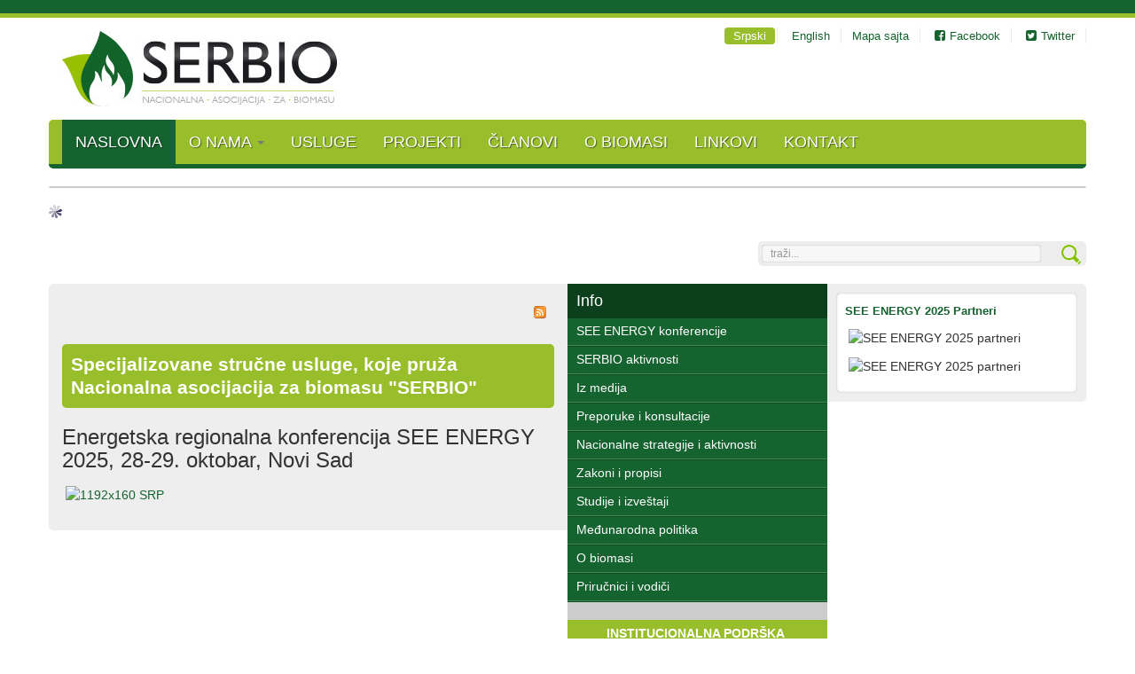

--- FILE ---
content_type: text/html; charset=utf-8
request_url: https://serbio.rs/itemlist/tag/mtkomex
body_size: 66407
content:

<!DOCTYPE html>
<html prefix="og: http://ogp.me/ns#" lang="sr-yu" dir="ltr"
	  class='com_k2 view-itemlist task-tag itemid-101 home j34 mm-hover'>

<head>
	  <base href="https://serbio.rs/itemlist/tag/mtkomex" />
  <meta http-equiv="content-type" content="text/html; charset=utf-8" />
  <meta name="keywords" content="#zelenaenergija #oie #konferencija #oiekonferencija #biomasa #biogas #koogeneracija #investicije #kongres #finasiranjezeleneenergije #projektioie #zapadnibalkan #balkangreenenergy # daljinskogrejanje #toplane #solaranaenergija #solarnipanel " />
  <meta property="og:url" content="https://serbio.rs/itemlist/tag/mtkomex" />
  <meta property="og:title" content="Nacionalna asocijacija za biomasu &quot;SERBIO&quot;" />
  <meta property="og:type" content="website" />
  <meta name="generator" content="Joomla! - Open Source Content Management" />
  <title>Nacionalna asocijacija za biomasu &quot;SERBIO&quot;</title>
  <link href="/itemlist/tag/mtkomex?format=feed&amp;limitstart=&amp;type=rss" rel="alternate" type="application/rss+xml" title="RSS 2.0" />
  <link href="/itemlist/tag/mtkomex?format=feed&amp;limitstart=&amp;type=atom" rel="alternate" type="application/atom+xml" title="Atom 1.0" />
  <link href="/templates/t3_bs3_blank/favicon.ico" rel="shortcut icon" type="image/vnd.microsoft.icon" />
  <link href="https://serbio.rs/component/search/?Itemid=101&amp;task=tag&amp;tag=mtkomex&amp;format=opensearch" rel="search" title="Pretraga SERBIO" type="application/opensearchdescription+xml" />
  <link rel="stylesheet" href="/t3-assets/dev/templates.t3_bs3_blank.less.bootstrap.less.css" type="text/css" />
  <link rel="stylesheet" href="/components/com_k2/css/k2.css" type="text/css" />
  <link rel="stylesheet" href="/components/com_rsform/assets/calendar/calendar.css" type="text/css" />
  <link rel="stylesheet" href="/components/com_rsform/assets/css/front.css" type="text/css" />
  <link rel="stylesheet" href="/plugins/system/jcemediabox/css/jcemediabox.css?a3b640def3ef13678e19cfeeb7397c85" type="text/css" />
  <link rel="stylesheet" href="/plugins/system/jcemediabox/themes/standard/css/style.css?10da0a5fa45a7c3d7e5b40a5d80e8773" type="text/css" />
  <link rel="stylesheet" href="/templates/system/css/system.css" type="text/css" />
  <link rel="stylesheet" href="/t3-assets/dev/plugins.system.t3.base-bs3.less.t3.less.css" type="text/css" />
  <link rel="stylesheet" href="/t3-assets/dev/templates.t3_bs3_blank.less.core.less.css" type="text/css" />
  <link rel="stylesheet" href="/t3-assets/dev/templates.t3_bs3_blank.less.typography.less.css" type="text/css" />
  <link rel="stylesheet" href="/t3-assets/dev/templates.t3_bs3_blank.less.forms.less.css" type="text/css" />
  <link rel="stylesheet" href="/t3-assets/dev/templates.t3_bs3_blank.less.navigation.less.css" type="text/css" />
  <link rel="stylesheet" href="/t3-assets/dev/templates.t3_bs3_blank.less.navbar.less.css" type="text/css" />
  <link rel="stylesheet" href="/t3-assets/dev/templates.t3_bs3_blank.less.modules.less.css" type="text/css" />
  <link rel="stylesheet" href="/t3-assets/dev/templates.t3_bs3_blank.less.joomla.less.css" type="text/css" />
  <link rel="stylesheet" href="/t3-assets/dev/templates.t3_bs3_blank.less.components.less.css" type="text/css" />
  <link rel="stylesheet" href="/t3-assets/dev/templates.t3_bs3_blank.less.style.less.css" type="text/css" />
  <link rel="stylesheet" href="/t3-assets/dev/templates.t3_bs3_blank.less.template.less.css" type="text/css" />
  <link rel="stylesheet" href="/t3-assets/dev/plugins.system.t3.base-bs3.less.megamenu.less.css" type="text/css" />
  <link rel="stylesheet" href="/t3-assets/dev/templates.t3_bs3_blank.less.megamenu.less.css" type="text/css" />
  <link rel="stylesheet" href="/templates/t3_bs3_blank/fonts/font-awesome/css/font-awesome.min.css" type="text/css" />
  <link rel="stylesheet" href="/templates/t3_bs3_blank/css/custom.css" type="text/css" />
  <link rel="stylesheet" href="https://serbio.rs/modules/mod_news_pro_gk5/interface/css/style.css" type="text/css" />
  <link rel="stylesheet" href="https://serbio.rs/modules/mod_bm_slideshow_pro_for_k2/assets/css/styles.css" type="text/css" />
  <link rel="stylesheet" href="https://serbio.rs/modules/mod_bm_slideshow_pro_for_k2/assets/css/font-awesome.min.css" type="text/css" />
  <style type="text/css">
#bm_slideshow_pro_153 .bm_slideshow_pro_page .bm_slideshow_pro_page_items .bm-page-item {background:#696b6a; color:#ffffff;}#bm_slideshow_pro_153 .bm_slideshow_pro_page .bm_slideshow_pro_page_items .bm-page-item a {color:#ffffff;}#bm_slideshow_pro_153 .bm_slideshow_pro .bm_buttons .bm_arrow {background:#696b6a;}#bm_slideshow_pro_153 .bm_slideshow_pro{width:70%;}#bm_slideshow_pro_153 .bm_slideshow_pro_page{width:30%;}
  </style>
  <script src="/media/system/js/mootools-core.js" type="text/javascript"></script>
  <script src="/media/system/js/core.js" type="text/javascript"></script>
  <script src="/media/jui/js/jquery.min.js" type="text/javascript"></script>
  <script src="/media/jui/js/jquery-noconflict.js" type="text/javascript"></script>
  <script src="/media/jui/js/jquery-migrate.min.js" type="text/javascript"></script>
  <script src="/components/com_k2/js/k2.js?v2.6.9&amp;sitepath=/" type="text/javascript"></script>
  <script src="/components/com_rsform/assets/js/script.js" type="text/javascript"></script>
  <script src="/plugins/system/jcemediabox/js/jcemediabox.js?fba42f665bbcc4047a23ba92244f4176" type="text/javascript"></script>
  <script src="/plugins/system/t3/base-bs3/bootstrap/js/bootstrap.js" type="text/javascript"></script>
  <script src="/plugins/system/t3/base-bs3/js/jquery.tap.min.js" type="text/javascript"></script>
  <script src="/plugins/system/t3/base-bs3/js/script.js" type="text/javascript"></script>
  <script src="/plugins/system/t3/base-bs3/js/menu.js" type="text/javascript"></script>
  <script src="/plugins/system/t3/base-bs3/js/nav-collapse.js" type="text/javascript"></script>
  <script src="https://serbio.rs/modules/mod_news_pro_gk5/interface/scripts/engine.jquery.js" type="text/javascript"></script>
  <script src="/media/system/js/html5fallback.js" type="text/javascript"></script>
  <script src="https://serbio.rs/modules/mod_bm_slideshow_pro_for_k2/assets/js/jquery.no-conflict.js" type="text/javascript"></script>
  <script src="https://serbio.rs/modules/mod_bm_slideshow_pro_for_k2/assets/js/jquery.cycle2.min.js" type="text/javascript"></script>
  <script type="text/javascript">
JCEMediaBox.init({popup:{width:"",height:"",legacy:0,lightbox:0,shadowbox:0,resize:1,icons:1,overlay:1,overlayopacity:0.8,overlaycolor:"#000000",fadespeed:500,scalespeed:500,hideobjects:0,scrolling:"fixed",close:2,labels:{'close':'Close','next':'Next','previous':'Previous','cancel':'Cancel','numbers':'{$current} of {$total}'},cookie_expiry:"",google_viewer:0,pdfjs:0},tooltip:{className:"tooltip",opacity:0.8,speed:150,position:"br",offsets:{x: 16, y: 16}},base:"/",imgpath:"plugins/system/jcemediabox/img",theme:"standard",themecustom:"",themepath:"plugins/system/jcemediabox/themes"});
  </script>

	
<!-- META FOR IOS & HANDHELD -->
	<meta name="viewport" content="width=device-width, initial-scale=1.0, maximum-scale=1.0, user-scalable=no"/>
	<style type="text/stylesheet">
		@-webkit-viewport   { width: device-width; }
		@-moz-viewport      { width: device-width; }
		@-ms-viewport       { width: device-width; }
		@-o-viewport        { width: device-width; }
		@viewport           { width: device-width; }
	</style>
	<script type="text/javascript">
		//<![CDATA[
		if (navigator.userAgent.match(/IEMobile\/10\.0/)) {
			var msViewportStyle = document.createElement("style");
			msViewportStyle.appendChild(
				document.createTextNode("@-ms-viewport{width:auto!important}")
			);
			document.getElementsByTagName("head")[0].appendChild(msViewportStyle);
		}
		//]]>
	</script>
<meta name="HandheldFriendly" content="true"/>
<meta name="apple-mobile-web-app-capable" content="YES"/>
<!-- //META FOR IOS & HANDHELD -->




<!-- Le HTML5 shim and media query for IE8 support -->
<!--[if lt IE 9]>
<script src="//html5shim.googlecode.com/svn/trunk/html5.js"></script>
<script type="text/javascript" src="/plugins/system/t3/base-bs3/js/respond.min.js"></script>
<![endif]-->

<!-- You can add Google Analytics here or use T3 Injection feature -->

<link rel="stylesheet" type="text/css" href="http://fonts.googleapis.com/css?family=PT+Sans">

<script type="text/javascript">

  var _gaq = _gaq || [];
  _gaq.push(['_setAccount', 'UA-35700051-1']);
  _gaq.push(['_trackPageview']);

  (function() {
    var ga = document.createElement('script'); ga.type = 'text/javascript'; ga.async = true;
    ga.src = ('https:' == document.location.protocol ? 'https://ssl' : 'http://www') + '.google-analytics.com/ga.js';
    var s = document.getElementsByTagName('script')[0]; s.parentNode.insertBefore(ga, s);
  })();

</script>

<script>
  window.fbAsyncInit = function() {
    FB.init({
      appId      : '1633015880305911',
      xfbml      : true,
      version    : 'v2.5'
    });
  };

  (function(d, s, id){
     var js, fjs = d.getElementsByTagName(s)[0];
     if (d.getElementById(id)) {return;}
     js = d.createElement(s); js.id = id;
     js.src = "//connect.facebook.net/en_US/sdk.js";
     fjs.parentNode.insertBefore(js, fjs);
   }(document, 'script', 'facebook-jssdk'));
</script>

<script type="text/javascript">

 (function($) {
  'use strict';

    /**
     * Set all elements within the collection to have the same height.
     */
    $.fn.equalHeight = function() {
        var heights = [];
        $.each(this, function(i, element) {
            var $element = $(element);
            var elementHeight;
            // Should we include the elements padding in it's height?
            var includePadding = ($element.css('box-sizing') === 'border-box') || ($element.css('-moz-box-sizing') === 'border-box');
            if (includePadding) {
                elementHeight = $element.innerHeight();
            } else {
                elementHeight = $element.height();
            }
            heights.push(elementHeight);
        });
        this.css('height', Math.max.apply(window, heights) + 'px');
        return this;
    };

    /**
     * Create a grid of equal height elements.
     */
    $.fn.equalHeightGrid = function(columns) {
        var $tiles = this.filter(':visible');
        $tiles.css('height', 'auto');
        for (var i = 0; i < $tiles.length; i++) {
            if (i % columns === 0) {
                var row = $($tiles[i]);
                for (var n = 1; n < columns; n++) {
                    row = row.add($tiles[i + n]);
                }
                row.equalHeight();
            }
        }
        return this;
    };

    /**
     * Detect how many columns there are in a given layout.
     */
    $.fn.detectGridColumns = function() {
        var offset = 0,
            cols = 0,
            $tiles = this.filter(':visible');
        $tiles.each(function(i, elem) {
            var elemOffset = $(elem).offset().top;
            if (offset === 0 || elemOffset === offset) {
                cols++;
                offset = elemOffset;
            } else {
                return false;
            }
        });
        return cols;
    };

    /**
     * Ensure equal heights now, on ready, load and resize.
     */
    var grids_event_uid = 0;
    $.fn.responsiveEqualHeightGrid = function() {
        var _this = this;
        var event_namespace = '.grids_' + grids_event_uid;
        _this.data('grids-event-namespace', event_namespace);
        function syncHeights() {
            var cols = _this.detectGridColumns();
            _this.equalHeightGrid(cols);
        }
        $(window).bind('resize' + event_namespace + ' load' + event_namespace, syncHeights);
        syncHeights();
        grids_event_uid++;
        return this;
    };

    /**
     * Unbind created events for a set of elements.
     */
    $.fn.responsiveEqualHeightGridDestroy = function() {
        var _this = this;
        _this.css('height', 'auto');
        $(window).unbind(_this.data('grids-event-namespace'));
        return this;
    };

})(window.jQuery);

</script></head>

<body>

<div class="t3-wrapper"> <!-- Need this wrapper for off-canvas menu. Remove if you don't use of-canvas -->

  
<!-- FOOTER -->
<div id="t3-topmenu" class="wrap t3-topmenu">
<div class="wrap t3-topmenu-border"></div>
	<section class="t3-topmenu">
		<div class="container">
			<div class="row">
				<div class="">
					<ul class="nav  nav-pills nav-stacked ">
<li class="item-284 active">	<a href="/" >Srpski</a></li><li class="item-285">	<a href="http://www.serbio.rs/en" >English</a></li><li class="item-123"><a href="/mapa-sajta" >Mapa sajta</a></li><li class="item-286">	<a href="https://www.facebook.com/Nacionalna-asocijacija-za-biomasu-Serbio-1471351536516202/" target="_blank" >Facebook</a></li><li class="item-287">	<a href="https://twitter.com/serbio_rs" target="_blank" >Twitter</a></li></ul>

         		</div>				
			</div>
		</div>
	</section>

</div>
<!-- //FOOTER -->
  
<!-- HEADER -->
<header id="t3-header" class="container t3-header">
	<div class="row">

		<!-- LOGO -->
		<div class="col-xs-12 col-sm-8 logo">
			<div class="logo-image">
				<a href="/" title="SERBIO">
											<img class="logo-img" src="/templates/t3_bs3_blank/images/logo.jpg" alt="SERBIO" />
															<span>SERBIO</span>
				</a>
				<small class="site-slogan"></small>
			</div>
		</div>
		<!-- //LOGO -->

					<div class="col-xs-12 col-sm-4">
									<!-- HEAD SEARCH -->
					<div class="head-search ">
						

<div class="custom"  >
	<p>&nbsp;</p></div>

					</div>
					<!-- //HEAD SEARCH -->
				
							</div>
		
	</div>
</header>
<!-- //HEADER -->

  
<!-- MAIN NAVIGATION -->
<nav id="t3-mainnav" class="wrap navbar navbar-default t3-mainnav">
	<div class="container">

		<!-- Brand and toggle get grouped for better mobile display -->
		<div class="navbar-header">
		
											<button type="button" class="navbar-toggle" data-toggle="collapse" data-target=".t3-navbar-collapse">
					<i class="fa fa-bars"></i>
				</button>
			
			
		</div>

					<div class="t3-navbar-collapse navbar-collapse collapse"></div>
		
		<div class="t3-navbar navbar-collapse collapse">
			<div  class="t3-megamenu"  data-responsive="true">
<ul class="nav navbar-nav level0">
<li class="current active" data-id="101" data-level="1">
<a class="" href="/"   data-target="#">NASLOVNA </a>

</li>
<li class="dropdown mega" data-id="129" data-level="1">
<a class=" dropdown-toggle" href="/o-nama"   data-target="#" data-toggle="dropdown">O NAMA <b class="caret"></b></a>

<div class="nav-child dropdown-menu mega-dropdown-menu"  ><div class="mega-dropdown-inner">
<div class="row">
<div class="col-xs-12 mega-col-nav" data-width="12"><div class="mega-inner">
<ul class="mega-nav level1">
<li  data-id="142" data-level="2">
<a class="" href="/o-nama/serbio"   data-target="#">Serbio </a>

</li>
<li  data-id="237" data-level="2">
<a class="" href="/o-nama/statut"   data-target="#">Statut </a>

</li>
<li  data-id="166" data-level="2">
<a class="" href="/o-nama/skupština"   data-target="#">Skupština </a>

</li>
<li  data-id="144" data-level="2">
<a class="" href="/o-nama/upravni-odbor"   data-target="#">Upravni odbor </a>

</li>
<li  data-id="143" data-level="2">
<a class="" href="/o-nama/predsednik-i-generalni-sekretar"   data-target="#">Predsednik i generalni sekretar </a>

</li>
<li class="dropdown-submenu mega" data-id="238" data-level="2">
<a class="" href="/o-nama/kako-postati-član"   data-target="#">Kako postati član? </a>

<div class="nav-child dropdown-menu mega-dropdown-menu"  ><div class="mega-dropdown-inner">
<div class="row">
<div class="col-xs-12 mega-col-nav" data-width="12"><div class="mega-inner">
<ul class="mega-nav level2">
<li  data-id="151" data-level="3">
<a class="" href="/o-nama/kako-postati-član/individualno-članstvo"   data-target="#">Individualno članstvo </a>

</li>
<li  data-id="152" data-level="3">
<a class="" href="/o-nama/kako-postati-član/kolektivno-članstvo"   data-target="#">Kolektivno članstvo </a>

</li>
</ul>
</div></div>
</div>
</div></div>
</li>
</ul>
</div></div>
</div>
</div></div>
</li>
<li  data-id="288" data-level="1">
<a class="" href="/usluge"   data-target="#">USLUGE </a>

</li>
<li  data-id="118" data-level="1">
<a class="" href="/projekti"   data-target="#">PROJEKTI </a>

</li>
<li  data-id="128" data-level="1">
<a class="" href="/članovi"   data-target="#">ČLANOVI </a>

</li>
<li  data-id="119" data-level="1">
<a class="" href="/o-biomasi"   data-target="#">O BIOMASI </a>

</li>
<li  data-id="125" data-level="1">
<a class="" href="/linkovi"   data-target="#">LINKOVI </a>

</li>
<li  data-id="124" data-level="1">
<a class="" href="/kontakt"   data-target="#">KONTAKT </a>

</li>
</ul>
</div>

		</div>

	</div>
</nav>
<!-- //MAIN NAVIGATION -->
  
  
<div id="t3-baner">
	<div class="container" style="padding: 0px; margin-top: 20px; border-radius: 5px; border: 1px solid #ccc; overflow: hidden;">
	
	    	    

	    
	</div>
</div>
  
<div id="t3-slider">
	<div class="container">
	
	    	    <div class="slider">     
	      
<div class="bm_loading_img" id="bm_loading_img_153">
	<img src="https://serbio.rs/modules/mod_bm_slideshow_pro_for_k2/assets/images/ajax-loader.gif" />
</div>
<div id="bm_slideshow_pro_153" class="bm_slideshow_pro_over bm_slideshow_pro_vert bm_loading">
	<div  class="bm_slideshow_pro  bm_auto_hide_button bm_style_run_content"
		data-cycle-fx="scrollHorz"
		data-cycle-pause-on-hover=true		data-cycle-speed="500"
		data-cycle-timeout="3000000"
		data-cycle-manual-speed="500"
		data-cycle-starting-slide="0"
		data-cycle-slides=" > div.item"
		data-cycle-next=" > div.bm_slideshow_pro_next"
		data-cycle-prev=" > div.bm_slideshow_pro_prev"
		data-cycle-pager="#bm_slideshow_pro_page_153 .bm_slideshow_pro_page_items"
		data-cycle-pager-template=""
		data-cycle-swipe=true
	>
		 
			<div class="item">
				<div class="item_main_img">
					<img src="https://serbio.rs/images/najave_linkedin_SEE_ENERGY_2025_7.jpg" title="Energy Net – oblikovanje održive budućnosti kroz pametna energetska i građevinska rešenja" alt="Energy Net – oblikovanje održive budućnosti kroz pametna energetska i građevinska rešenja"/>
				</div>
				<div class="item_main_content">
					 
						<div class="item_main_title">	                           
							<a href="/item/514-energy-net-–-oblikovanje-održive-budućnosti-kroz-pametna-energetska-i-građevinska-rešenja">								
																Energy Net – oblikovanje održive budućnosti kroz pametna energetska...								 					
							</a>                           
						</div>
																					<div class="item_main_readmore">
							<span class="bm-readmore">
																	<a href="/item/514-energy-net-–-oblikovanje-održive-budućnosti-kroz-pametna-energetska-i-građevinska-rešenja">Više informacija <i class="fa fa-chevron-right"></i></a>
															</span>
						</div>
									</div>
			</div>
		 
			<div class="item">
				<div class="item_main_img">
					<img src="https://serbio.rs/images/hargassner-energyworld-1600x560-web-1536x538.jpg" title="HARGASSNER - Inovativna rešenja za grejanje na biomasu i održivu energetsku budućnost" alt="HARGASSNER - Inovativna rešenja za grejanje na biomasu i održivu energetsku budućnost"/>
				</div>
				<div class="item_main_content">
					 
						<div class="item_main_title">	                           
							<a href="/item/515-hargassner-–-partner-konferencije-see-energy-2025">								
																HARGASSNER - Inovativna rešenja za grejanje na biomasu i održivu...								 					
							</a>                           
						</div>
																					<div class="item_main_readmore">
							<span class="bm-readmore">
																	<a href="/item/515-hargassner-–-partner-konferencije-see-energy-2025">Više informacija <i class="fa fa-chevron-right"></i></a>
															</span>
						</div>
									</div>
			</div>
		 
			<div class="item">
				<div class="item_main_img">
					<img src="https://serbio.rs/images/RESALTA.png" title="Resalta – Partner koji predvodi prelazak na obnovljivu toplotu u industriji i daljinskom grejanju" alt="Resalta – Partner koji predvodi prelazak na obnovljivu toplotu u industriji i daljinskom grejanju"/>
				</div>
				<div class="item_main_content">
					 
						<div class="item_main_title">	                           
							<a href="/item/513-resalta-–-partner-koji-predvodi-prelazak-na-obnovljivu-toplotu-u-industriji-i-daljinskom-grejanju">								
																Resalta – Partner koji predvodi prelazak na obnovljivu toplotu u...								 					
							</a>                           
						</div>
																					<div class="item_main_readmore">
							<span class="bm-readmore">
																	<a href="/item/513-resalta-–-partner-koji-predvodi-prelazak-na-obnovljivu-toplotu-u-industriji-i-daljinskom-grejanju">Više informacija <i class="fa fa-chevron-right"></i></a>
															</span>
						</div>
									</div>
			</div>
		 
			<div class="item">
				<div class="item_main_img">
					<img src="https://serbio.rs/images/ENOVA_sajt_slika.png" title="Enova South Europe: Regionalni lider u održivoj energiji i partner konferencije SEE ENERGY 2025" alt="Enova South Europe: Regionalni lider u održivoj energiji i partner konferencije SEE ENERGY 2025"/>
				</div>
				<div class="item_main_content">
					 
						<div class="item_main_title">	                           
							<a href="/item/512-enova-south-europe-regionalni-lider-u-održivoj-energiji-i-partner-konferencije-see-energy-2025">								
																Enova South Europe: Regionalni lider u održivoj energiji i partner...								 					
							</a>                           
						</div>
																					<div class="item_main_readmore">
							<span class="bm-readmore">
																	<a href="/item/512-enova-south-europe-regionalni-lider-u-održivoj-energiji-i-partner-konferencije-see-energy-2025">Više informacija <i class="fa fa-chevron-right"></i></a>
															</span>
						</div>
									</div>
			</div>
		 
			<div class="item">
				<div class="item_main_img">
					<img src="https://serbio.rs/images/Prointer_photo_SERBIO-min.png" title="PROINTER – Tehnološka podrška energetskoj transformaciji regiona" alt="PROINTER – Tehnološka podrška energetskoj transformaciji regiona"/>
				</div>
				<div class="item_main_content">
					 
						<div class="item_main_title">	                           
							<a href="/item/511-regionalni-lider-u-digitalnim-rešenjima-i-partner-see-energy-2025-konferencije">								
																PROINTER – Tehnološka podrška energetskoj transformaciji regiona								 					
							</a>                           
						</div>
																					<div class="item_main_readmore">
							<span class="bm-readmore">
																	<a href="/item/511-regionalni-lider-u-digitalnim-rešenjima-i-partner-see-energy-2025-konferencije">Više informacija <i class="fa fa-chevron-right"></i></a>
															</span>
						</div>
									</div>
			</div>
		 
			<div class="item">
				<div class="item_main_img">
					<img src="https://serbio.rs/images/ENEEL_PS_SEE_ENERGY.jpg" title="Baterije menjaju pravila igre: kako skladištenje energije postaje nova valuta energetskog sistema" alt="Baterije menjaju pravila igre: kako skladištenje energije postaje nova valuta energetskog sistema"/>
				</div>
				<div class="item_main_content">
					 
						<div class="item_main_title">	                           
							<a href="/item/510-baterije-menjaju-pravila-igre-kako-skladištenje-energije-postaje-nova-valuta-energetskog-sistema“">								
																Baterije menjaju pravila igre: kako skladištenje energije postaje...								 					
							</a>                           
						</div>
																					<div class="item_main_readmore">
							<span class="bm-readmore">
																	<a href="/item/510-baterije-menjaju-pravila-igre-kako-skladištenje-energije-postaje-nova-valuta-energetskog-sistema“">Više informacija <i class="fa fa-chevron-right"></i></a>
															</span>
						</div>
									</div>
			</div>
		 
			<div class="item">
				<div class="item_main_img">
					<img src="https://serbio.rs/images/ERSTE_banka_SEE_ENERGY_2025.png" title="Erste Banka – Pionir finansiranja obnovljivih izvora energije u Srbiji" alt="Erste Banka – Pionir finansiranja obnovljivih izvora energije u Srbiji"/>
				</div>
				<div class="item_main_content">
					 
						<div class="item_main_title">	                           
							<a href="/item/509-erste-banka-–-pionir-finansiranja-obnovljivih-izvora-energije-u-srbiji">								
																Erste Banka – Pionir finansiranja obnovljivih izvora energije u Srbiji								 					
							</a>                           
						</div>
																					<div class="item_main_readmore">
							<span class="bm-readmore">
																	<a href="/item/509-erste-banka-–-pionir-finansiranja-obnovljivih-izvora-energije-u-srbiji">Više informacija <i class="fa fa-chevron-right"></i></a>
															</span>
						</div>
									</div>
			</div>
		 
			<div class="item">
				<div class="item_main_img">
					<img src="https://serbio.rs/images/BIOMETAN_SEE_ENERGY_2025.png" title="Biometan – zeleno gorivo budućnosti u energetskom miksu regiona" alt="Biometan – zeleno gorivo budućnosti u energetskom miksu regiona"/>
				</div>
				<div class="item_main_content">
					 
						<div class="item_main_title">	                           
							<a href="/item/508-biometan-–-zeleno-gorivo-budućnosti-u-energetskom-miksu-regiona">								
																Biometan – zeleno gorivo budućnosti u energetskom miksu regiona								 					
							</a>                           
						</div>
																					<div class="item_main_readmore">
							<span class="bm-readmore">
																	<a href="/item/508-biometan-–-zeleno-gorivo-budućnosti-u-energetskom-miksu-regiona">Više informacija <i class="fa fa-chevron-right"></i></a>
															</span>
						</div>
									</div>
			</div>
		 
			<div class="item">
				<div class="item_main_img">
					<img src="https://serbio.rs/images/SEE_ENERGY_2025_baner-min.jpg" title="SEE ENERGY 2025 – Energetska tranzicija danas: Izazovi, rešenja i budući trendovi" alt="SEE ENERGY 2025 – Energetska tranzicija danas: Izazovi, rešenja i budući trendovi"/>
				</div>
				<div class="item_main_content">
					 
						<div class="item_main_title">	                           
							<a href="/item/507-see-energy-2025-–-energetska-tranzicija-danas-izazovi,-rešenja-i-budući-trendovi">								
																SEE ENERGY 2025 – Energetska tranzicija danas: Izazovi, rešenja i...								 					
							</a>                           
						</div>
																					<div class="item_main_readmore">
							<span class="bm-readmore">
																	<a href="/item/507-see-energy-2025-–-energetska-tranzicija-danas-izazovi,-rešenja-i-budući-trendovi">Više informacija <i class="fa fa-chevron-right"></i></a>
															</span>
						</div>
									</div>
			</div>
		 
			<div class="item">
				<div class="item_main_img">
					<img src="https://serbio.rs/images/slika_za_sajt-min_1.jpg" title="SEE ENERGY 2024: Više od 350 učesnika na ključnom događaju Energetske Tranzicije" alt="SEE ENERGY 2024: Više od 350 učesnika na ključnom događaju Energetske Tranzicije"/>
				</div>
				<div class="item_main_content">
					 
						<div class="item_main_title">	                           
							<a href="/item/504-seeenergy-2024-više-od-350-učesnika-na-ključnom-događaju-energetske-tranzicije">								
																SEE ENERGY 2024: Više od 350 učesnika na ključnom događaju...								 					
							</a>                           
						</div>
																					<div class="item_main_readmore">
							<span class="bm-readmore">
																	<a href="/item/504-seeenergy-2024-više-od-350-učesnika-na-ključnom-događaju-energetske-tranzicije">Više informacija <i class="fa fa-chevron-right"></i></a>
															</span>
						</div>
									</div>
			</div>
		 
			<div class="item">
				<div class="item_main_img">
					<img src="https://serbio.rs/images/zenski-solarni-start-05-1024x575.jpg" title="Održana prva obuka za solarne panele namenjena ženama" alt="Održana prva obuka za solarne panele namenjena ženama"/>
				</div>
				<div class="item_main_content">
					 
						<div class="item_main_title">	                           
							<a href="/item/506-održana-prva-obuka-za-solarne-panele-namenjena-ženama">								
																Održana prva obuka za solarne panele namenjena ženama								 					
							</a>                           
						</div>
																					<div class="item_main_readmore">
							<span class="bm-readmore">
																	<a href="/item/506-održana-prva-obuka-za-solarne-panele-namenjena-ženama">Više informacija <i class="fa fa-chevron-right"></i></a>
															</span>
						</div>
									</div>
			</div>
					</div>
		<div id="bm_slideshow_pro_page_153" class="bm_slideshow_pro_page">
		<div class="bm_slideshow_pro_page_items">
						<div class="bm-page-item bm-img-paging-not-full">
				<!-- 				<div class="bm_spro_overlay"></div> -->
				<div class="bm_spro_border"></div>
				<div class="item_img">
					<img src="https://serbio.rs/images/thumbs/najave_linkedin_SEE_ENERGY_2025_7_75x65.jpg" title="Energy Net – oblikovanje održive budućnosti kroz pametna energetska i građevinska rešenja" alt="Energy Net – oblikovanje održive budućnosti kroz pametna energetska i građevinska rešenja"/>
				</div>
									<div class="item_content">
						<div class="item_title">
															
									                            
										<a href="/item/514-energy-net-–-oblikovanje-održive-budućnosti-kroz-pametna-energetska-i-građevinska-rešenja">																			Energy Net – oblikovanje održive budućnosti kroz pametna energetska...											 					
										</a>                           
																	
													</div>
						<div class="item_desc">
								nedelja, 26 oktobar 2025 10:01						</div>
					</div>
							</div>
						<div class="bm-page-item bm-img-paging-not-full">
				<!-- 				<div class="bm_spro_overlay"></div> -->
				<div class="bm_spro_border"></div>
				<div class="item_img">
					<img src="https://serbio.rs/images/thumbs/hargassner-energyworld-1600x560-web-1536x538_75x65.jpg" title="HARGASSNER - Inovativna rešenja za grejanje na biomasu i održivu energetsku budućnost" alt="HARGASSNER - Inovativna rešenja za grejanje na biomasu i održivu energetsku budućnost"/>
				</div>
									<div class="item_content">
						<div class="item_title">
															
									                            
										<a href="/item/515-hargassner-–-partner-konferencije-see-energy-2025">																			HARGASSNER - Inovativna rešenja za grejanje na biomasu i održivu...											 					
										</a>                           
																	
													</div>
						<div class="item_desc">
								subota, 25 oktobar 2025 10:21						</div>
					</div>
							</div>
						<div class="bm-page-item bm-img-paging-not-full">
				<!-- 				<div class="bm_spro_overlay"></div> -->
				<div class="bm_spro_border"></div>
				<div class="item_img">
					<img src="https://serbio.rs/images/thumbs/RESALTA_75x65.png" title="Resalta – Partner koji predvodi prelazak na obnovljivu toplotu u industriji i daljinskom grejanju" alt="Resalta – Partner koji predvodi prelazak na obnovljivu toplotu u industriji i daljinskom grejanju"/>
				</div>
									<div class="item_content">
						<div class="item_title">
															
									                            
										<a href="/item/513-resalta-–-partner-koji-predvodi-prelazak-na-obnovljivu-toplotu-u-industriji-i-daljinskom-grejanju">																			Resalta – Partner koji predvodi prelazak na obnovljivu toplotu u...											 					
										</a>                           
																	
													</div>
						<div class="item_desc">
								četvrtak, 23 oktobar 2025 09:18						</div>
					</div>
							</div>
						<div class="bm-page-item bm-img-paging-not-full">
				<!-- 				<div class="bm_spro_overlay"></div> -->
				<div class="bm_spro_border"></div>
				<div class="item_img">
					<img src="https://serbio.rs/images/thumbs/ENOVA_sajt_slika_75x65.png" title="Enova South Europe: Regionalni lider u održivoj energiji i partner konferencije SEE ENERGY 2025" alt="Enova South Europe: Regionalni lider u održivoj energiji i partner konferencije SEE ENERGY 2025"/>
				</div>
									<div class="item_content">
						<div class="item_title">
															
									                            
										<a href="/item/512-enova-south-europe-regionalni-lider-u-održivoj-energiji-i-partner-konferencije-see-energy-2025">																			Enova South Europe: Regionalni lider u održivoj energiji i partner...											 					
										</a>                           
																	
													</div>
						<div class="item_desc">
								utorak, 21 oktobar 2025 17:36						</div>
					</div>
							</div>
						<div class="bm-page-item bm-img-paging-not-full">
				<!-- 				<div class="bm_spro_overlay"></div> -->
				<div class="bm_spro_border"></div>
				<div class="item_img">
					<img src="https://serbio.rs/images/thumbs/Prointer_photo_SERBIO-min_75x65.png" title="PROINTER – Tehnološka podrška energetskoj transformaciji regiona" alt="PROINTER – Tehnološka podrška energetskoj transformaciji regiona"/>
				</div>
									<div class="item_content">
						<div class="item_title">
															
									                            
										<a href="/item/511-regionalni-lider-u-digitalnim-rešenjima-i-partner-see-energy-2025-konferencije">																			PROINTER – Tehnološka podrška energetskoj transformaciji regiona											 					
										</a>                           
																	
													</div>
						<div class="item_desc">
								petak, 17 oktobar 2025 21:45						</div>
					</div>
							</div>
						<div class="bm-page-item bm-img-paging-not-full">
				<!-- 				<div class="bm_spro_overlay"></div> -->
				<div class="bm_spro_border"></div>
				<div class="item_img">
					<img src="https://serbio.rs/images/thumbs/ENEEL_PS_SEE_ENERGY_75x65.jpg" title="Baterije menjaju pravila igre: kako skladištenje energije postaje nova valuta energetskog sistema" alt="Baterije menjaju pravila igre: kako skladištenje energije postaje nova valuta energetskog sistema"/>
				</div>
									<div class="item_content">
						<div class="item_title">
															
									                            
										<a href="/item/510-baterije-menjaju-pravila-igre-kako-skladištenje-energije-postaje-nova-valuta-energetskog-sistema“">																			Baterije menjaju pravila igre: kako skladištenje energije postaje...											 					
										</a>                           
																	
													</div>
						<div class="item_desc">
								četvrtak, 09 oktobar 2025 18:18						</div>
					</div>
							</div>
						<div class="bm-page-item bm-img-paging-not-full">
				<!-- 				<div class="bm_spro_overlay"></div> -->
				<div class="bm_spro_border"></div>
				<div class="item_img">
					<img src="https://serbio.rs/images/thumbs/ERSTE_banka_SEE_ENERGY_2025_75x65.png" title="Erste Banka – Pionir finansiranja obnovljivih izvora energije u Srbiji" alt="Erste Banka – Pionir finansiranja obnovljivih izvora energije u Srbiji"/>
				</div>
									<div class="item_content">
						<div class="item_title">
															
									                            
										<a href="/item/509-erste-banka-–-pionir-finansiranja-obnovljivih-izvora-energije-u-srbiji">																			Erste Banka – Pionir finansiranja obnovljivih izvora energije u Srbiji											 					
										</a>                           
																	
													</div>
						<div class="item_desc">
								subota, 11 oktobar 2025 17:48						</div>
					</div>
							</div>
						<div class="bm-page-item bm-img-paging-not-full">
				<!-- 				<div class="bm_spro_overlay"></div> -->
				<div class="bm_spro_border"></div>
				<div class="item_img">
					<img src="https://serbio.rs/images/thumbs/BIOMETAN_SEE_ENERGY_2025_75x65.png" title="Biometan – zeleno gorivo budućnosti u energetskom miksu regiona" alt="Biometan – zeleno gorivo budućnosti u energetskom miksu regiona"/>
				</div>
									<div class="item_content">
						<div class="item_title">
															
									                            
										<a href="/item/508-biometan-–-zeleno-gorivo-budućnosti-u-energetskom-miksu-regiona">																			Biometan – zeleno gorivo budućnosti u energetskom miksu regiona											 					
										</a>                           
																	
													</div>
						<div class="item_desc">
								utorak, 07 oktobar 2025 08:13						</div>
					</div>
							</div>
						<div class="bm-page-item bm-img-paging-not-full">
				<!-- 				<div class="bm_spro_overlay"></div> -->
				<div class="bm_spro_border"></div>
				<div class="item_img">
					<img src="https://serbio.rs/images/thumbs/SEE_ENERGY_2025_baner-min_75x65.jpg" title="SEE ENERGY 2025 – Energetska tranzicija danas: Izazovi, rešenja i budući trendovi" alt="SEE ENERGY 2025 – Energetska tranzicija danas: Izazovi, rešenja i budući trendovi"/>
				</div>
									<div class="item_content">
						<div class="item_title">
															
									                            
										<a href="/item/507-see-energy-2025-–-energetska-tranzicija-danas-izazovi,-rešenja-i-budući-trendovi">																			SEE ENERGY 2025 – Energetska tranzicija danas: Izazovi, rešenja i...											 					
										</a>                           
																	
													</div>
						<div class="item_desc">
								ponedeljak, 08 septembar 2025 07:33						</div>
					</div>
							</div>
						<div class="bm-page-item bm-img-paging-not-full">
				<!-- 				<div class="bm_spro_overlay"></div> -->
				<div class="bm_spro_border"></div>
				<div class="item_img">
					<img src="https://serbio.rs/images/thumbs/slika_za_sajt-min_1_75x65.jpg" title="SEE ENERGY 2024: Više od 350 učesnika na ključnom događaju Energetske Tranzicije" alt="SEE ENERGY 2024: Više od 350 učesnika na ključnom događaju Energetske Tranzicije"/>
				</div>
									<div class="item_content">
						<div class="item_title">
															
									                            
										<a href="/item/504-seeenergy-2024-više-od-350-učesnika-na-ključnom-događaju-energetske-tranzicije">																			SEE ENERGY 2024: Više od 350 učesnika na ključnom događaju...											 					
										</a>                           
																	
													</div>
						<div class="item_desc">
								utorak, 29 oktobar 2024 10:18						</div>
					</div>
							</div>
						<div class="bm-page-item bm-img-paging-not-full">
				<!-- 				<div class="bm_spro_overlay"></div> -->
				<div class="bm_spro_border"></div>
				<div class="item_img">
					<img src="https://serbio.rs/images/thumbs/zenski-solarni-start-05-1024x575_75x65.jpg" title="Održana prva obuka za solarne panele namenjena ženama" alt="Održana prva obuka za solarne panele namenjena ženama"/>
				</div>
									<div class="item_content">
						<div class="item_title">
															
									                            
										<a href="/item/506-održana-prva-obuka-za-solarne-panele-namenjena-ženama">																			Održana prva obuka za solarne panele namenjena ženama											 					
										</a>                           
																	
													</div>
						<div class="item_desc">
								utorak, 03 decembar 2024 19:51						</div>
					</div>
							</div>
					</div>
	</div>
	</div>
<div class="bm_clear"></div>

 
<script type="text/javascript" language="javascript">
if (typeof jQuery != 'undefined') {
	jqbm = jQuery;
};
</script>

<script type="text/javascript">
var visible_pager_153 = 4;
var left_item_153 = 0;
jqbm( window ).load(function(){	
	
	jqbm('#bm_slideshow_pro_153 .bm_slideshow_pro').cycle();
	if(true)
	{
		jqbm('#bm_slideshow_pro_page_153').mouseover(function() {
			jqbm('#bm_slideshow_pro_153 .bm_slideshow_pro').cycle('pause');
		})
		.mouseout(function() {
			jqbm('#bm_slideshow_pro_153 .bm_slideshow_pro').cycle('resume');
		});
	}
	/* For paging */
	function bm_slideshow_pro_resize_153(){
		$spro_height = jqbm('#bm_slideshow_pro_153  .bm_slideshow_pro').outerHeight();//alert($spro_height);
		$spro_page = jqbm('#bm_slideshow_pro_page_153');
		$spro_page_inside = $spro_page.children('.bm_slideshow_pro_page_items');
		$height_per_page = Math.ceil(parseInt($spro_height)/visible_pager_153);
		$pager_length = 0;
		jqbm.each($spro_page_inside.children('.bm-page-item'), function(key, val){
			jqbm(val).css('height', $height_per_page+'px');
			$pager_length += $height_per_page;
		})
		$spro_page_inside.css('height', $pager_length+'px');
		$spro_page.css('height', $spro_height+'px')
		
		$left_pixel = $height_per_page*left_item_153;
		if(left_item_153)
		{
			$spro_page_inside.css('top', '-' + $left_pixel +'px');
		}else{
			$spro_page_inside.css('top', '0px');
		}
		jqbm('#bm_slideshow_pro_153').css('height','auto');
		jqbm('#bm_loading_img_153').hide();
	}
	
	setTimeout(function () {
		bm_slideshow_pro_resize_153();
	}, 500);

	/* End For paging */
	
	jqbm( window ).resize(function() {				
		bm_slideshow_pro_resize_153();
	});
	
	$current_left_153 = 0;
	jqbm( '#bm_slideshow_pro_153 .bm_slideshow_pro' ).on( 'cycle-after', function( event, optionHash, outgoingSlideEl, incomingSlideEl, forwardFlag ) {
		
		$spro_height = jqbm('#bm_slideshow_pro_153  .bm_slideshow_pro').outerHeight();
		$spro_page = jqbm('#bm_slideshow_pro_page_153');
		$spro_page_inside = $spro_page.children('.bm_slideshow_pro_page_items');
		$height_per_page = Math.ceil(parseInt($spro_height)/visible_pager_153);

		/* Calculate maxLeft to run */
		$count_left = optionHash.slideCount - visible_pager_153;
		$current_page = (optionHash.nextSlide)+1;
		$items_right = optionHash.slideCount - $current_page;
		$total_left = 0;
		if($items_right<=$count_left && $current_page<optionHash.slideCount)
		{
			$total_left = ($count_left - $items_right)+1;
		}
		if($current_page == optionHash.slideCount)
		{
			$total_left = $count_left;
		}
		$amount_left = $total_left*$height_per_page;
		//alert($count_left);
		$spro_page_inside.animate({
			top: "-"+$amount_left
		}, 500, function() {
			left_item_153 = $total_left;
		});
	});
	
})
</script>
	
	    </div>
	    	    

	    
	</div>
</div>
  
	<!-- SPOTLIGHT 1 -->
	
	<script type="text/javascript">
	jQuery(function($) {
		$('.spotlight1Height').responsiveEqualHeightGrid();	
	});
	</script>
	
	<div class="spotlight1Height container t3-sl t3-sl-1">
			<!-- SPOTLIGHT -->
	<div class="t3-spotlight t3-spotlight-1  row">
					<div class=" col-lg-8 col-md-8  col-sm-6 hidden-sm   col-xs-6 hidden-xs ">
								&nbsp;
							</div>
					<div class=" col-lg-4 col-md-4 col-sm-12 col-xs-12">
								<div class="t3-module modulesearch spotlight1Height " id="Mod99"><div class="module-inner"><div class="module-ct"><div class="searchsearch spotlight1Height">
	<form action="/" method="post" class="form-inline form-search">
		<label for="mod-search-searchword" class="element-invisible">traži...</label> <input name="searchword" id="mod-search-searchword" maxlength="200"  class="form-control search-query" type="search" size="20" placeholder="traži..." /> <input type="image" alt="     " class="button" src="/templates/t3_bs3_blank/images/searchButton.gif" onclick="this.form.searchword.focus();"/>		<input type="hidden" name="task" value="search" />
		<input type="hidden" name="option" value="com_search" />
		<input type="hidden" name="Itemid" value="101" />
	</form>
</div>
</div></div></div>
							</div>
					<div class="  col-lg-3 hidden-lg   col-md-4 hidden-md   col-sm-4 hidden-sm   col-xs-6 hidden-xs ">
								&nbsp;
							</div>
					<div class="  col-lg-4 hidden-lg   col-md-3 hidden-md   col-sm-3 hidden-sm   col-xs-6 hidden-xs ">
								&nbsp;
							</div>
			</div>
<!-- SPOTLIGHT -->	</div>
	<!-- //SPOTLIGHT 1 -->
  
  

<div id="t3-mainbody" class="container t3-mainbody">
	<div class="row">

<script type="text/javascript">
	jQuery(function($) {
		$('.equalHeight').responsiveEqualHeightGrid();	
	});
</script>

		<!-- MAIN CONTENT -->
		<div id="t3-content" class="equalHeight t3-content col-xs-12 col-sm-8 col-md-6">
			
			
						<div id="system-message-container">
	</div>

						
<!-- Start K2 Tag Layout -->
<div id="k2Container" class="tagView">

	
		<!-- RSS feed icon -->
	<div class="k2FeedIcon">
		<a href="/itemlist/tag/mtkomex?format=feed&amp;limitstart=" title="Pretplatite se na RSS feed">
			<span>Pretplatite se na RSS feed</span>
		</a>
		<div class="clr"></div>
	</div>
	
		
</div>
<!-- End K2 Tag Layout -->

<!-- JoomlaWorks "K2" (v2.6.9) | Learn more about K2 at http://getk2.org -->


		    		    <div id="content-top">
			    <div class="content-top">     
			      

<div class="custom"  >
	<p><a href="/usluge" style="background: #98bf2b; border-radius: 5px; padding: 10px; font-size: 21px; line-height: 26px; margin-bottom: 20px; display: block; font-weight: bold; color: #fff;">Specijalizovane stručne usluge, koje pruža Nacionalna asocijacija za biomasu "SERBIO"</a></p>
<div style="margin-bottom: 10px;">
<h3 style="margin: 0px; padding: 0px 0px 5px 0px;">Energetska regionalna konferencija SEE ENERGY 2025, 28-29. oktobar, Novi Sad&nbsp;</h3>
</div>
<p>&nbsp;<a href="https://events-serbio.rs/"><img src="/images/1192x160-SRP.jpg" alt="1192x160 SRP" width="543" height="75" /></a></p></div>

			    </div>
		    </div>
		    		</div>
		<!-- //MAIN CONTENT -->

		<div class="equalHeight t3-sidebar col-xs-12 col-sm-4 col-md-6">
			

				
				<!-- SIDEBAR 1 -->
				<div class="equalHeight t3-sidebar t3-sidebar-1 col-xs-6 col-sm-12 col-md-6 ">
					<div class="t3-module module_nomargin " id="Mod154"><div class="module-inner"><h3 class="module-title "><span>Info</span></h3><div class="module-ct">
<div id="k2ModuleBox154" class="k2CategoriesListBlock _nomargin">
	<ul class="level0"><li><a href="/projekti"><span class="catTitle">SEE ENERGY konferencije</span><span class="catCounter"></span></a></li><li><a href="/itemlist/category/9-serbio-aktivnosti"><span class="catTitle">SERBIO aktivnosti</span><span class="catCounter"></span></a></li><li><a href="/itemlist/category/8-iz-medija"><span class="catTitle">Iz medija</span><span class="catCounter"></span></a></li><li><a href="/itemlist/category/13-preporuke-i-konsultacije"><span class="catTitle">Preporuke i konsultacije</span><span class="catCounter"></span></a></li><li><a href="/itemlist/category/14-nacionalne-strategije-i-aktivnosti"><span class="catTitle">Nacionalne strategije i aktivnosti</span><span class="catCounter"></span></a></li><li><a href="/itemlist/category/17-zakoni-i-propisi"><span class="catTitle">Zakoni i propisi</span><span class="catCounter"></span></a></li><li><a href="/itemlist/category/16-studije-i-izveštaji"><span class="catTitle">Studije i izveštaji</span><span class="catCounter"></span></a></li><li><a href="/itemlist/category/18-međunarodna-politika"><span class="catTitle">Međunarodna politika</span><span class="catCounter"></span></a></li><li><a href="/o-biomasi"><span class="catTitle">O biomasi</span><span class="catCounter"></span></a></li><li><a href="/itemlist/category/21-priručnici-i-vodiči"><span class="catTitle">Priručnici i vodiči</span><span class="catCounter"></span></a></li></ul></div>
</div></div></div><div class="t3-module module " id="Mod163"><div class="module-inner"><div class="module-ct">

<div class="custom"  >
	<p style="text-align: center; background: #98bf2b; padding: 5px 10px; color: #fff; font-weight: bold;"><span style="color: #ffffff; font-weight: bold; text-align: center; background-color: #98bf2b;">INSTITUCIONALNA PODR&Scaron;KA&nbsp;</span></p>
<p><img src="/images/iNST._PODR&Scaron;KA__257_x_882_px.png" alt="iNST. PODR&Scaron;KA 257 x 882 px" width="NaN" height="NaN" /></p></div>
</div></div></div><div class="t3-module module_regular " id="Mod117"><div class="module-inner"><h3 class="module-title "><span>Popularno</span></h3><div class="module-ct">
<div id="k2ModuleBox117" class="k2ItemsBlock _regular">

	
	  <ul>
        <li class="even">

      <!-- Plugins: BeforeDisplay -->
      
      <!-- K2 Plugins: K2BeforeDisplay -->
      
      
            <a class="moduleItemTitle" href="/item/508-biometan-–-zeleno-gorivo-budućnosti-u-energetskom-miksu-regiona">Biometan – zeleno gorivo budućnosti u energetskom miksu regiona</a>
      
      
      <!-- Plugins: AfterDisplayTitle -->
      
      <!-- K2 Plugins: K2AfterDisplayTitle -->
      
      <!-- Plugins: BeforeDisplayContent -->
      
      <!-- K2 Plugins: K2BeforeDisplayContent -->
      
      
      
      <div class="clr"></div>

      
      <div class="clr"></div>

      <!-- Plugins: AfterDisplayContent -->
      
      <!-- K2 Plugins: K2AfterDisplayContent -->
      
      
      
      
      
			
			
			
      <!-- Plugins: AfterDisplay -->
      
      <!-- K2 Plugins: K2AfterDisplay -->
      
      <div class="clr"></div>
    </li>
        <li class="odd">

      <!-- Plugins: BeforeDisplay -->
      
      <!-- K2 Plugins: K2BeforeDisplay -->
      
      
            <a class="moduleItemTitle" href="/item/509-erste-banka-–-pionir-finansiranja-obnovljivih-izvora-energije-u-srbiji">Erste Banka – Pionir finansiranja obnovljivih izvora energije u Srbiji</a>
      
      
      <!-- Plugins: AfterDisplayTitle -->
      
      <!-- K2 Plugins: K2AfterDisplayTitle -->
      
      <!-- Plugins: BeforeDisplayContent -->
      
      <!-- K2 Plugins: K2BeforeDisplayContent -->
      
      
      
      <div class="clr"></div>

      
      <div class="clr"></div>

      <!-- Plugins: AfterDisplayContent -->
      
      <!-- K2 Plugins: K2AfterDisplayContent -->
      
      
      
      
      
			
			
			
      <!-- Plugins: AfterDisplay -->
      
      <!-- K2 Plugins: K2AfterDisplay -->
      
      <div class="clr"></div>
    </li>
        <li class="even">

      <!-- Plugins: BeforeDisplay -->
      
      <!-- K2 Plugins: K2BeforeDisplay -->
      
      
            <a class="moduleItemTitle" href="/item/510-baterije-menjaju-pravila-igre-kako-skladištenje-energije-postaje-nova-valuta-energetskog-sistema“">Baterije menjaju pravila igre: kako skladištenje energije postaje nova valuta energetskog sistema</a>
      
      
      <!-- Plugins: AfterDisplayTitle -->
      
      <!-- K2 Plugins: K2AfterDisplayTitle -->
      
      <!-- Plugins: BeforeDisplayContent -->
      
      <!-- K2 Plugins: K2BeforeDisplayContent -->
      
      
      
      <div class="clr"></div>

      
      <div class="clr"></div>

      <!-- Plugins: AfterDisplayContent -->
      
      <!-- K2 Plugins: K2AfterDisplayContent -->
      
      
      
      
      
			
			
			
      <!-- Plugins: AfterDisplay -->
      
      <!-- K2 Plugins: K2AfterDisplay -->
      
      <div class="clr"></div>
    </li>
        <li class="odd lastItem">

      <!-- Plugins: BeforeDisplay -->
      
      <!-- K2 Plugins: K2BeforeDisplay -->
      
      
            <a class="moduleItemTitle" href="/item/507-see-energy-2025-–-energetska-tranzicija-danas-izazovi,-rešenja-i-budući-trendovi">SEE ENERGY 2025 – Energetska tranzicija danas: Izazovi, rešenja i budući trendovi</a>
      
      
      <!-- Plugins: AfterDisplayTitle -->
      
      <!-- K2 Plugins: K2AfterDisplayTitle -->
      
      <!-- Plugins: BeforeDisplayContent -->
      
      <!-- K2 Plugins: K2BeforeDisplayContent -->
      
      
      
      <div class="clr"></div>

      
      <div class="clr"></div>

      <!-- Plugins: AfterDisplayContent -->
      
      <!-- K2 Plugins: K2AfterDisplayContent -->
      
      
      
      
      
			
			
			
      <!-- Plugins: AfterDisplay -->
      
      <!-- K2 Plugins: K2AfterDisplay -->
      
      <div class="clr"></div>
    </li>
        <li class="clearList"></li>
  </ul>
  
	
	
</div>
</div></div></div>
				</div>
				<!-- //SIDEBAR 1 -->
			
				<!-- SIDEBAR 2 -->
				<div class="equalHeight t3-sidebar t3-sidebar-2 col-xs-6 col-sm-12 col-md-6 ">
					<div class="t3-module moduleads " id="Mod106"><div class="module-inner"><div class="module-ct">

<div class="customads"  >
	<p style="text-align: left;"><a href="https://events-serbio.rs/"><span style="font-family: arial, helvetica, sans-serif; font-size: 10pt;"><strong>SEE ENERGY 2025 Partneri</strong></span></a></p>
<p>&nbsp;<img src="/images/SEE_ENERGY_2025_partneri_.png" alt="SEE ENERGY 2025 partneri " width="NaN" height="NaN" /></p>
<p>&nbsp;<img src="/images/SEE_ENERGY_2025_partneri.png" alt="SEE ENERGY 2025 partneri" width="NaN" height="NaN" /></p></div>
</div></div></div>
				</div>
				<!-- //SIDEBAR 2 -->
	
			
		</div>

	</div>
</div> 

  
	<!-- NAV HELPER -->
	<nav class="wrap t3-navhelper ">
		<div class="container">
				<div class="nspMain autoanim " id="nsp-nsp-155" data-config="{
				'animation_speed': 400,
				'animation_interval': 5000,
				'animation_function': 'Fx.Transitions.Expo.easeIn',
				'news_column': 8,
				'news_rows': 1,
				'links_columns_amount': 1,
				'links_amount': 0
			}">		
				
					<div class="nspArts bottom" style="width:100%;">
								<div class="nspTopInterface">
										<ul class="nspPagination">
												<li>1</li>
												<li>2</li>
											</ul>
										
									</div>
								<div class="nspArtScroll1">
					<div class="nspArtScroll2 nspPages2">
																	<div class="nspArtPage active nspCol2">
																				<div class="nspArt nspCol8" style="padding:40px 20px 20px 0;clear:both;">
								<p class="nspText tleft fleft"><a href="/component/content/article/8-partneri/34-carmen?Itemid=101" target="_self"><p><a href="http://www.carmen-ev.de/" target="_blank"><img src="/images/partneri/CARMEN.gif" alt="CARMEN" width="190" height="100" /></a></p></a></p>							</div>
																															<div class="nspArt nspCol8" style="padding:40px 20px 20px 0;">
								<p class="nspText tleft fleft"><a href="/component/content/article/8-partneri/30-bg-biom?Itemid=101" target="_self"><p><a href="http://bgbiom.org/" target="_blank"><img src="/images/partneri/BGBiom.gif" alt="BGBiom" width="190" height="100" /></a></p></a></p>							</div>
																															<div class="nspArt nspCol8" style="padding:40px 20px 20px 0;">
								<p class="nspText tleft fleft"><a href="/component/content/article/8-partneri/35-aebiom?Itemid=101" target="_self"><p><a href="http://www.aebiom.org/" target="_blank"><img src="/images/partneri/AEBiom.gif" alt="AEBiom" width="190" height="100" /></a></p></a></p>							</div>
																															<div class="nspArt nspCol8" style="padding:40px 20px 20px 0;">
								<p class="nspText tleft fleft"><a href="/component/content/article/8-partneri/32-giz?Itemid=101" target="_self"><p><a href="https://www.giz.de/en/html/index.html" target="_blank"><img src="/images/partneri/GIZ.gif" alt="GIZ" width="190" height="100" /></a></p></a></p>							</div>
																															<div class="nspArt nspCol8" style="padding:40px 20px 20px 0;">
								<p class="nspText tleft fleft"><a href="/component/content/article/8-partneri/31-luke?Itemid=101" target="_self"><p><a href="http://www.metla.fi/jo/index-en.htm" target="_blank"><img src="/images/partneri/Luke.gif" alt="Luke" width="190" height="100" /></a></p></a></p>							</div>
																															<div class="nspArt nspCol8" style="padding:40px 20px 20px 0;">
								<p class="nspText tleft fleft"><a href="/component/content/article/8-partneri/36-lk-stmk?Itemid=101" target="_self"><p><a href="https://stmk.lko.at/" target="_blank"><img src="/images/partneri/LKStmk.gif" alt="LKStmk" width="190" height="100" /></a></p></a></p>							</div>
																															<div class="nspArt nspCol8" style="padding:40px 20px 20px 0;">
								<p class="nspText tleft fleft"><a href="/component/content/article/8-partneri/37-see-energy-connect-supply-konferencije?Itemid=101" target="_self"><p><a href="https://events-serbio.rs/" onclick="window.open(this.href,'','scrollbars=yes,resizable=yes,location=yes,menubar=yes,status=yes,toolbar=yes,left=0,top=0');return false;"><img src="/images/SEE_ENERGY_logo.png" alt="SEE ENERGY logo" width="567" height="178" /></a></p></a></p>							</div>
																															<div class="nspArt nspCol8" style="padding:40px 20px 20px 0;">
								<p class="nspText tleft fleft"><a href="/component/content/article/8-partneri/29-regea?Itemid=101" target="_self"><p><a href="http://www.regea.org/en/home.html" target="_blank"><img src="/images/partneri/REGEA.gif" alt="REGEA" width="190" height="100" /></a></p></a></p>							</div>
												</div>
						<div class="nspArtPage nspCol2">
																															<div class="nspArt nspCol8" style="padding:40px 20px 20px 0;clear:both;">
								<p class="nspText tleft fleft"><a href="/component/content/article/8-partneri/33-kssena?Itemid=101" target="_self"><p><a href="http://www.kssena.si/" target="_blank"><img src="/images/partneri/KSSENA.gif" alt="KSSENA" width="190" height="100" /></a></p></a></p>							</div>
												</div>
																</div>
				</div>
			</div>
						
			</div>

		</div>
	</nav>
	<!-- //NAV HELPER -->
  
  
<div id="t3-topbanner">
	<div class="container">
	
	    	   
	</div>
</div>
  
<div id="t3-bottomSpotlight" class="wrap">
	<!-- SPOTLIGHT 2 -->
	<div class="container t3-sl t3-sl-2">
			<!-- SPOTLIGHT -->
	<div class="t3-spotlight t3-spotlight-2  row">
					<div class=" col-lg-6 col-md-6 col-sm-6 col-xs-12">
								<div class="t3-module module " id="Mod88"><div class="module-inner"><h3 class="module-title "><span>Najnovije vesti</span></h3><div class="module-ct">
<div id="k2ModuleBox88" class="k2ItemsBlock">

	
	  <ul>
        <li class="even">

      <!-- Plugins: BeforeDisplay -->
      
      <!-- K2 Plugins: K2BeforeDisplay -->
      
      
            <a class="moduleItemTitle" href="/projekti/item/498-teknoxgroup-srbija-je-srebrni-sponzor-see-energy-2024-konferencije">Teknoxgroup Srbija je srebrni sponzor SEE ENERGY 2024 konferencije</a>
      
      
      <!-- Plugins: AfterDisplayTitle -->
      
      <!-- K2 Plugins: K2AfterDisplayTitle -->
      
      <!-- Plugins: BeforeDisplayContent -->
      
      <!-- K2 Plugins: K2BeforeDisplayContent -->
      
      
      
      <div class="clr"></div>

      
      <div class="clr"></div>

      <!-- Plugins: AfterDisplayContent -->
      
      <!-- K2 Plugins: K2AfterDisplayContent -->
      
      
      
      
      
			
			
			
      <!-- Plugins: AfterDisplay -->
      
      <!-- K2 Plugins: K2AfterDisplay -->
      
      <div class="clr"></div>
    </li>
        <li class="odd">

      <!-- Plugins: BeforeDisplay -->
      
      <!-- K2 Plugins: K2BeforeDisplay -->
      
      
            <a class="moduleItemTitle" href="/projekti/item/497-erste-banka-srebrni-sponzor-see-energy-2024-konferencije">ERSTE banka - Srebrni sponzor SEE ENERGY 2024 konferencije</a>
      
      
      <!-- Plugins: AfterDisplayTitle -->
      
      <!-- K2 Plugins: K2AfterDisplayTitle -->
      
      <!-- Plugins: BeforeDisplayContent -->
      
      <!-- K2 Plugins: K2BeforeDisplayContent -->
      
      
      
      <div class="clr"></div>

      
      <div class="clr"></div>

      <!-- Plugins: AfterDisplayContent -->
      
      <!-- K2 Plugins: K2AfterDisplayContent -->
      
      
      
      
      
			
			
			
      <!-- Plugins: AfterDisplay -->
      
      <!-- K2 Plugins: K2AfterDisplay -->
      
      <div class="clr"></div>
    </li>
        <li class="even">

      <!-- Plugins: BeforeDisplay -->
      
      <!-- K2 Plugins: K2BeforeDisplay -->
      
      
            <a class="moduleItemTitle" href="/projekti/item/496-radionica-cbam-izazovi,-proračuni-i-prilike-za-kompanije">Radionica CBAM: Izazovi, proračuni i prilike za kompanije, 23. oktobar, Master centar, Novi Sad</a>
      
      
      <!-- Plugins: AfterDisplayTitle -->
      
      <!-- K2 Plugins: K2AfterDisplayTitle -->
      
      <!-- Plugins: BeforeDisplayContent -->
      
      <!-- K2 Plugins: K2BeforeDisplayContent -->
      
      
      
      <div class="clr"></div>

      
      <div class="clr"></div>

      <!-- Plugins: AfterDisplayContent -->
      
      <!-- K2 Plugins: K2AfterDisplayContent -->
      
      
      
      
      
			
			
			
      <!-- Plugins: AfterDisplay -->
      
      <!-- K2 Plugins: K2AfterDisplay -->
      
      <div class="clr"></div>
    </li>
        <li class="odd lastItem">

      <!-- Plugins: BeforeDisplay -->
      
      <!-- K2 Plugins: K2BeforeDisplay -->
      
      
            <a class="moduleItemTitle" href="/projekti/item/495-see-energy-2024-biznis-energetska-konferencija,-oktobar-2024-,-novi-sad">SEE ENERGY 2024 - biznis energetska konferencija, 23-24. oktobar 2024., Novi Sad</a>
      
      
      <!-- Plugins: AfterDisplayTitle -->
      
      <!-- K2 Plugins: K2AfterDisplayTitle -->
      
      <!-- Plugins: BeforeDisplayContent -->
      
      <!-- K2 Plugins: K2BeforeDisplayContent -->
      
      
      
      <div class="clr"></div>

      
      <div class="clr"></div>

      <!-- Plugins: AfterDisplayContent -->
      
      <!-- K2 Plugins: K2AfterDisplayContent -->
      
      
      
      
      
			
			
			
      <!-- Plugins: AfterDisplay -->
      
      <!-- K2 Plugins: K2AfterDisplay -->
      
      <div class="clr"></div>
    </li>
        <li class="clearList"></li>
  </ul>
  
	
	
</div>
</div></div></div>
							</div>
					<div class=" col-lg-6 col-md-6 col-sm-6 col-xs-12">
								<div class="t3-module module " id="Mod104"><div class="module-inner"><h3 class="module-title "><span>Kontakt</span></h3><div class="module-ct">

<div class="custom"  >
	<p style="text-align: left;"><strong><span style="text-transform: uppercase;">Nacionalna asocijacija za biomasu</span> SERBIO<br /></strong>Vladike Ćirića 2,&nbsp; 21 000, Novi Sad, Srbija<br />Telefon:<strong> 021/3823 533<br /></strong>e-mail: <span id="cloak20437">Ova adresa el. pošte je zaštićena od spambotova. Omogućite JavaScript da biste je videli.</span><script type='text/javascript'>
 //<!--
 document.getElementById('cloak20437').innerHTML = '';
 var prefix = '&#109;a' + 'i&#108;' + '&#116;o';
 var path = 'hr' + 'ef' + '=';
 var addy20437 = '&#111;ff&#105;c&#101;' + '&#64;';
 addy20437 = addy20437 + 's&#101;rb&#105;&#111;' + '&#46;' + 'rs';
 var addy_text20437 = '&#111;ff&#105;c&#101;' + '&#64;' + 's&#101;rb&#105;&#111;' + '&#46;' + 'rs';
 document.getElementById('cloak20437').innerHTML += '<a ' + path + '\'' + prefix + ':' + addy20437 + '\'>'+addy_text20437+'<\/a>';
 //-->
 </script></p>
<p style="text-align: center;"><img src="/images/eu_zastava.jpg" alt="eu zastava" width="100" height="66" style="display: block; margin-left: auto; margin-right: auto;" /><strong><br /></strong><span style="font-size: 9pt; color: #ffffff;"><em>BioRES Project - Sustainable Regional Supply Chains for Woody Bioenergy has received funding from the European Union's Horizon 2020 research innovation programmer under grand agreement No 645994<strong><br /></strong></em></span></p>
<p style="text-align: center;">&nbsp;<strong><br /></strong></p>
<p style="text-align: center;"><span style="font-size: 10px;">Osnivanje Nacionalne asocijacije za biomasu SERBIO podržala: <br /></span></p>
<p style="text-align: center;"><a href="http://www.norveska.org.rs/" target="_blank"><img src="/images/NorwegianEmbassy.png" alt="NorwegianEmbassy" width="116" height="52" style="display: block; margin-left: auto; margin-right: auto;" /></a><span style="font-size: 10px;"></span><a href="http://www.norveska.org.rs/" target="_blank"><span style="font-size: 10px;"><strong>Ambasada Kraljevine Norve&scaron;ke</strong></span></a></p></div>
</div></div></div>
							</div>
					<div class="  col-lg-3 hidden-lg   col-md-3 hidden-md   col-sm-3 hidden-sm   col-xs-6 hidden-xs ">
								&nbsp;
							</div>
					<div class="  col-lg-4 hidden-lg   col-md-4 hidden-md   col-sm-4 hidden-sm   col-xs-12 hidden-xs ">
								&nbsp;
							</div>
			</div>
<!-- SPOTLIGHT -->	</div>
	<!-- //SPOTLIGHT 2 -->
</div>

  
<!-- FOOTER -->
<footer id="t3-footer" class="wrap t3-footer">

	
	<section class="t3-copyright">
		<div class="container">
			<div class="row">
				<div class="col-md-12 copyright ">
					

<div class="custom"  >
	<p style="text-align: center;"><span style="color: #ffffff;"><span style="color: #98bf2b;"><span style="color: #ffffff;">2012 &copy; Nacionalna asocijacija za biomasu <strong>SERBIO </strong></span>|</span> e-mail:&nbsp;<strong><span id="cloak7316">Ova adresa el. pošte je zaštićena od spambotova. Omogućite JavaScript da biste je videli.</span><script type='text/javascript'>
 //<!--
 document.getElementById('cloak7316').innerHTML = '';
 var prefix = '&#109;a' + 'i&#108;' + '&#116;o';
 var path = 'hr' + 'ef' + '=';
 var addy7316 = '&#111;ff&#105;c&#101;' + '&#64;';
 addy7316 = addy7316 + 's&#101;rb&#105;&#111;' + '&#46;' + 'rs';
 document.getElementById('cloak7316').innerHTML += '<a ' + path + '\'' + prefix + ':' + addy7316 + '\'>' +addy7316+'<\/a>';
 //-->
 </script> </strong><span style="color: #ffffff;"><span style="color: #98bf2b;">|</span></span> </span><span style="color: #ffffff;">telefon: </span><strong><span style="color: #ffffff;">021 / 382 35 33</span>&nbsp; </strong><span style="color: #ffffff;"><span style="color: #ffffff;"><span style="color: #98bf2b;">|</span></span> </span><span style="color: #ffffff;">Izrada:</span><span style="color: #ffffff;"> <a href="http://www.clickman.rs" target="_blank"><strong>Dizajn studio ClickMan</strong> </a> </span>
</p></div>

         		</div>
			</div>
		</div>
	</section>

</footer>
<!-- //FOOTER -->
</div>

</body>

</html>

--- FILE ---
content_type: text/css
request_url: https://serbio.rs/modules/mod_news_pro_gk5/interface/css/style.css
body_size: 8540
content:
/**
* Main CSS file
* @package News Show Pro GK5
* @Copyright (C) 2009-2013 Gavick.com
* @ All rights reserved
* @ Joomla! is Free Software
* @ Released under GNU/GPL License : http://www.gnu.org/copyleft/gpl.html
* @version $Revision: GK5 1.0 $
**/

.nsp { 
	position: relative; 
}
.nspMain { 
	overflow: hidden; 
}

/* Pagination */
.nspBotInterface,
.nspTopInterface { 
	clear: both; 
	float: right;
	margin: 5px 0;
	overflow: hidden; 
}

/* 
	Interface - for different looking Top and Bottom interface use the following classes:  
	.nspTopInterface
	.nspBotInterface (e.g.: .nspTopInterface .nspPagination li ...)
*/
.nspPagination { 
	float: left;
	list-style-type: none!important; 
	margin: 5px 0 0 0!important; 
	padding: 0!important; 
}
.nspPagination li { 
	background: #ccc;
	-webkit-border-radius: 50%;
	   -moz-border-radius: 50%;
	        border-radius: 50%;
	cursor:pointer; 
	float:left; 
	height: 14px; 
	margin: 1px 4px 0 0!important; 
	text-indent:-999em; 
	width: 14px; 
}
.nspPagination li:hover,
.nspPagination li.active { 
	background-color: #999;
}
.nspNext,
.nspPrev { 
	background: #fff;
	border: 2px solid #ccc;
	-webkit-border-radius: 50%;
	-moz-border-radius: 50%;
	border-radius: 50%;
	-webkit-box-sizing: border-box;
	-moz-box-sizing: border-box;
	box-sizing: border-box;
	cursor: pointer;
	float: left; 
	height: 24px; 
	margin: 0 0 0 4px;
	text-indent: -999px;
	width: 24px;
}
.nspPrev:before {
	border: 10px solid #ccc;
	border-top: 7px solid transparent;
	border-bottom: 7px solid transparent;
	border-left: none;
	content: "";
	display: block;
	float: left;
	margin: 3px 0 0 4px;
}
.nspNext:before {
	border: 10px solid #ccc;
	border-top: 7px solid transparent;
	border-bottom: 7px solid transparent;
	border-right: none;
	content: "";
	display: block;
	float: left;
	margin: 3px 0 0 6px;
}
.nspNext:hover,
.nspPrev:hover { 
	border-color: #999;	
}
.nspPrev:hover:before {
	border-right-color: #999;
}
.nspNext:hover:before {
	border-left-color: #999;
}

/* Articles layout */
.nspArts { 
	-webkit-box-sizing: border-box;
	-moz-box-sizing: border-box;
	box-sizing: border-box;
	overflow: hidden; 
	padding: 3px;
}
.nspArtPage { 
	float: left; 
}
.nspArt { 
	-webkit-box-sizing: border-box; 
	   -moz-box-sizing: border-box;
	        box-sizing: border-box; 
	float:left; 
}
.nspArt div { 
	overflow: hidden; 
}
.nspArt h4.nspHeader { 
	font-size: 24px;
	margin: 0;
	padding: 10px 0 15px 0;
}
.nspArt h4.nspHeader a { 
	text-decoration: none;
}
.nspArt h4.nspHeader a:hover { }
.nspArt img.nspImage { 
	border: none;
	display: block;
}
.nspArt .nspImageWrapper {
	display: block;
	position: relative;
}
.nspArt p.nspText { 
	display: block!important;
	margin: 0;
	padding: 0!important;
}
.nspArt p.nspText a { }
.nspArt p.nspText a:hover { }
.nspArt .nspInfo { 
	display: block!important;
	font-size: 90%; 
}
.nspArt .nspInfo a { }
.nspArt .nspInfo a:hover { }
.nspArt .nspInfo > .nsp-stars {
	padding: 0 10px 0 0!important;
}
.nspArt .nsp-star-0:before,
.nspArt .nsp-star-1:before {
	content: "★";
	color: #6c6c6c;
	font-family: Arial, sans-serif;
	font-size: 14px;
}
.nspArt .nsp-star-1:before {
	color: #f7a834;
}
.nspArt .nspBadge {
	background: #fff;
	position: absolute;
	top: 29px;
	left: 20px;
	text-transform: uppercase;
	font-size: 10px;
	line-height: 12px;
	padding: 2px 10px;
	-webkit-transform: rotate(90deg);
	-moz-transform: rotate(90deg);
	-ms-transform: rotate(90deg);
	-o-transform: rotate(90deg);
	transform: rotate(90deg);
}
.nspArt .tleft { 
	text-align: left; 
}
.nspArt .tright { 
	text-align: right; 
}
.nspArt .tcenter { 
	text-align: center;
}
.nspArt .tjustify { 
	text-align: justify; 
}
.nspArt .fleft { 
	float: left; 
}
.nspArt .fright { 
	float: right; 
}
.nspArt .fnone { 
	clear: both; 
	float: none;
	width: 100%; 
}
.readon.left,
.readon.right,
.readon.center { 
	clear: both; 
}
.readon.left { 
	float: left; 
}
.readon.right { 
	float: right; 
}
.readon.center { 
	display: inline; 
	float: none; 
}
.nspAvatar { }

/* Links layout */
.nspLinks { 
	-webkit-box-sizing: border-box;
	-moz-box-sizing: border-box;
	box-sizing: border-box;
	padding: 3px;
}
.nspList { 
	float: left; 
}
.nspList > li > .nspImageWrapper {
	float: left;
}
.nspLinks ul { 
	list-style-type: none!important; 
	padding: 0!important; 
}
.nspLinks .nspLinkScroll1 ul li { 
	background: #fff;
	border-top: 1px solid #eee;
	margin: 0!important;
	padding: 10px 3px;
}
.nspLinks .nspLinkScroll1 ul li:first-child {
	border-top: none;
}
.nspLinks ul li:hover { }
.nspLinks ul li h4 { }
.nspLinks ul li h4 a { 
	text-decoration: none; 
}
.nspLinks ul li h4 a:hover { }
.nspLinks ul li p { }

/* positioning */
.nspArts.left { 
	float: right; 
}
.nspLinksWrap.left { 
	float: left;
}
.nspArts.right { 
	float: left; 
}
.nspLinksWrap.right { 
	float: right; 
}

/* make element unvisible */
.nspMain .unvisible {  
	left: -9999px;  
	position: absolute; 
	top: auto; 
}

/* Responsive layout */
.gkResponsive img.nspImage,
img.nspImage.gkResponsive { 
	height: auto;
	width: 100%!important; 
}
.nspArt img.nspImage { 
	max-width: 100%; 
}
.nspArtScroll1,
.nspLinkScroll1 { 
	clear: both;
	width: 100%; 
}
.nspPages1 { width: 100%; }
.nspPages2 { width: 200%; }
.nspPages3 { width: 300%; }
.nspPages4 { width: 400%; }
.nspPages5 { width: 500%; }
.nspPages6 { width: 600%; }
.nspPages7 { width: 700%; }
.nspPages8 { width: 800%; }
.nspPages9 { width: 900%; }
.nspPages10 { width: 1000%; }
.nspPages11 { width: 1100%; }
.nspPages12 { width: 1200%; }
.nspPages13 { width: 1300%; }
.nspPages14 { width: 1400%; }
.nspPages15 { width: 1500%; }
.nspPages16 { width: 1600%; }
.nspPages17 { width: 1700%; }
.nspPages18 { width: 1800%; }
.nspPages19 { width: 1900%; }
.nspPages20 { width: 2000%; }
.nspCol1 { width: 100%; }
.nspCol2 { width: 50%; }
.nspCol3 { width: 33.333333%; }
.nspCol4 { width: 25%; }
.nspCol5 { width: 20%; }
.nspCol6 { width: 16.666666%; }
.nspCol7 { width: 14.285714%; }
.nspCol8 { width: 12.5%; }
.nspCol9 { width: 11.111111%; }
.nspCol10 { width: 10%; }
.nspCol11 { width: 9.090909%; }
.nspCol12 { width: 8.333333%; }
.nspCol13 { width: 7.692307%; }
.nspCol14 { width: 7.142857%; }
.nspCol15 { width: 6.666666%; }
.nspCol16 { width: 6.25%; }
.nspCol17 { width: 5.882352%; }
.nspCol18 { width: 5.555555%; }
.nspCol19 { width: 5.263157%; }
.nspCol20 { width: 5%; }

/* Animation */
.nspList,
.nspArtPage { 
	opacity: 0; filter: alpha(opacity=0);
	-webkit-transition: opacity 0.5s ease-out; 
	   -moz-transition: opacity 0.5s ease-out; 
	    -ms-transition: opacity 0.5s ease-out; 
      	 -o-transition: opacity 0.5s ease-out; 
	        transition: opacity 0.5s ease-out;
}
.nspList.active,
.nspArtPage.active { 
	opacity: 1; filter: alpha(opacity=100);
}

/* Suffix neutral */
.neutral {
	color: #999;
	font-size: 13px;
}
.neutral a {
	color: #333;
	text-decoration: none;
}
.neutral a:active,
.neutral a:focus,
.neutral a:hover {
	color: #777;
}
.neutral .nspHeader{
	font-size: 18px;
	font-weight: 400;
}
.neutral .nspInfo a {
	padding-right: 5px;
}
.neutral .readon {
	background: #333;
	-webkit-border-radius: 3px;
	   -moz-border-radius: 3px;
	        border-radius: 3px;
	color: #fff;
	padding: 6px 10px;
}
.neutral .readon:active,
.neutral .readon:focus,
.neutral .readon:hover {
	background: #999;
	color: #fff;
}
.neutral .nspLinks ul li h4 {
	font-size: 15px;
	margin: 0 0 10px 0;
}

/* K2Store styles */
.nspK2StoreCartForm {
	padding: 10px 0;
	text-align: center;
}
.nspK2StoreCartForm .k2store-notification {
	background: #fff;
	border: 1px solid #e5e5e5;
	font-size: 12px;
	margin: 10px 0;
	padding: 10px;
	position: relative;
}
.nspK2StoreCartForm .cart_dialogue_close {
	position: absolute;
	right: 10px;
	top: 5px;
}

.nspK2StorePrice {
	color: #111;
	display: block;
	font-size: 14px;
	padding: 10px 0;
	text-align: center;
}
.nspK2StorePrice strike {
	color: #ccc;
	display: block;
}

/* HikaShop styles */
.nspHikashopBlock {
	text-align: center;
}
.nspHikashopBlock span {
	display: block;
}
.nspHikashopBlock .button {
	display: inline-block;
	float: none;
	margin-top: 30px;
}
.nspHikashopBlock .hikashop_product_stock_count {
	color: #999!important;
	font-size: 11px!important;
	padding: 10px 0!important;
}

/* Mobile */
@media (max-width: 800px) {
	.nspArts,
	.nspLinksWrap {
		-webkit-box-sizing: border-box;
		-moz-box-sizing: border-box;
		box-sizing: border-box;
		overflow: hidden;
		padding: 0 32px;
		position: relative;
	}
	
	.nspPrev,
	.nspNext {
		left: 0;
		position: absolute;
		top: 20%;
		z-index: 101;
	}
	
	.nspNext {
		left: auto;
		right: 0;
	}
	
	.nspPagination {
		display: none;
	}
}

@media (max-width: 600px) {
	.nspArt {
		width: 100%;
	}
	
	.nspArt img.nspImage { 
    		max-width: 100%;
	}
}

/* EOF */


--- FILE ---
content_type: text/css
request_url: https://serbio.rs/modules/mod_bm_slideshow_pro_for_k2/assets/css/styles.css
body_size: 15638
content:
/** Css: slideshow_pro **/
.bm_slideshow_pro_over *:after,.bm_slideshow_pro_over *:before ,.bm_slideshow_pro_over *{
-webkit-box-sizing: border-box; /* Safari/Chrome, other WebKit */
-moz-box-sizing: border-box;    /* Firefox, other Gecko */
box-sizing: border-box;         /* Opera/IE 8+ */
}

.bm_slideshow_pro_over {position:relative; clear: both; overflow:hidden; width:100%; margin-bottom:10px;}
.bm_slideshow_pro{overflow:hidden;}
.bm_slideshow_pro .item{position:relative; overflow:hidden; width:100%;}
.bm_slideshow_pro .item img {width: 100%; height: auto } /** Note: fix height to check **/
/** buttons **/
.bm_slideshow_pro .bm_buttons{position: absolute; top:45%; z-index: 9999; width:50px; height:28px; background: rgba(0,0,0,0.5); color:#fff; text-align: center;font-size: 20pt; cursor: pointer;-webkit-transition: all 0.5s ease-in;
-moz-transition: all 0.5s ease-in;
-o-transition: all 0.5s ease-in;
transition: all 0.5s ease-in;}
.bm_slideshow_pro_over .bm_buttons i:nth-child(2){display:none;}
.bm_slideshow_pro_over .bm_icon_run .bm_buttons i:nth-child(2){display: block;}
.bm_slideshow_pro_over .bm_icon_run  .bm_slideshow_pro_prev i{position: absolute; left:12px;}
.bm_slideshow_pro_over .bm_icon_run  .bm_slideshow_pro_next i{position: absolute; right:12px;}
.bm_slideshow_pro .bm_slideshow_pro_prev{left: -150px;}
.bm_slideshow_pro .bm_slideshow_pro_next{right: -150px;}
.bm_slideshow_pro_over .bm_icon_run .bm_slideshow_pro_next:hover i:first-child{-webkit-animation: bmmoveright 1s infinite;animation: bmmoveright 1s infinite;}
.bm_slideshow_pro_over .bm_icon_run .bm_slideshow_pro_prev:hover i:first-child{-webkit-animation: bmmoveleft 1s infinite;animation: bmmoveleft 1s infinite;}
.bm_slideshow_pro:hover .bm_slideshow_pro_prev{left: 0px;}
.bm_slideshow_pro:hover .bm_slideshow_pro_next{right: 0px;}
/* Chrome, Safari, Opera */
@keyframes bmmoveright {
    from {right: 0px;}
    to {right: -100px;}
}
@-webkit-keyframes bmmoveright {
    from {right: 0px;}
    to {right: -100px;}
}
@keyframes bmmoveleft {
    from {left: 0px;}
    to {left: -100px;}
}
@-webkit-keyframes bmmoveleft {
    from {left: 0px;}
    to {left: -100px;}
}

/** buttons special **/
.bm_slideshow_pro_special .bm_slideshow_pro .bm_buttons{width:auto; height:auto; overflow: hidden; background: rgba(0,0,0,0.7); padding: 10px;}
.bm_slideshow_pro_special .bm_slideshow_pro .bm_buttons .bm_button_over{width:120px;overflow: hidden; position:relative; height:60px;}
.bm_slideshow_pro_special .bm_slideshow_pro .bm_buttons .bm_button_item{float:left}
.bm_slideshow_pro_special .bm_slideshow_pro .bm_buttons .bm_button_item img{width:120px; height:60px;}
.bm_slideshow_pro_special .bm_slideshow_pro .bm_buttons .bm_button_over  > div.bm_special_prev_items, 
.bm_slideshow_pro_special .bm_slideshow_pro .bm_buttons .bm_button_over  > div.bm_special_next_items{ position: relative;}
.bm_slideshow_pro_special .bm_slideshow_pro .bm_buttons .bm_arrow{width:30px; position: relative; height:60px; background: #8C001A; -webkit-transition: all 0.3s ease-in; -moz-transition: all 0.3s ease-in; -o-transition: all 0.3s ease-in; transition: all 0.3s ease-in;}
.bm_slideshow_pro_special .bm_slideshow_pro .bm_buttons .bm_arrow i{ position: absolute; top:32%; font-size:16pt }

.bm_slideshow_pro_special .bm_slideshow_pro  .bm_slideshow_pro_prev{left:0px;position: absolute; -webkit-transition: all 0.5s ease-in; -moz-transition: all 0.5s ease-in; -o-transition: all 0.5s ease-in; transition: all 0.5s ease-in;}
.bm_slideshow_pro_special .bm_auto_hide_button   .bm_slideshow_pro_prev{left:-200px;}
.bm_slideshow_pro_special .bm_slideshow_pro  .bm_slideshow_pro_prev .bm_button_over{float:right}
.bm_slideshow_pro_special .bm_slideshow_pro  .bm_slideshow_pro_prev .bm_arrow {float:left}
.bm_slideshow_pro_special .bm_slideshow_pro  .bm_slideshow_pro_prev .bm_arrow i{left:6px}
.bm_slideshow_pro_special .bm_icon_run  .bm_slideshow_pro_prev .bm_arrow i{left:6px}
.bm_slideshow_pro_special .bm_slideshow_pro  .bm_slideshow_pro_prev:hover .bm_arrow {width:40px;}

.bm_slideshow_pro_special .bm_slideshow_pro  .bm_slideshow_pro_next {right:0px;position: absolute; -webkit-transition: all 0.5s ease-in; -moz-transition: all 0.5s ease-in; -o-transition: all 0.5s ease-in; transition: all 0.5s ease-in;}
.bm_slideshow_pro_special .bm_auto_hide_button  .bm_slideshow_pro_next{right:-200px;}
.bm_slideshow_pro_special .bm_slideshow_pro  .bm_slideshow_pro_next .bm_button_over{float:left}
.bm_slideshow_pro_special .bm_slideshow_pro  .bm_slideshow_pro_next .bm_arrow{float:right}
.bm_slideshow_pro_special .bm_slideshow_pro  .bm_slideshow_pro_next .bm_arrow i{right:6px}
.bm_slideshow_pro_special .bm_icon_run  .bm_slideshow_pro_next .bm_arrow i{right:6px}
.bm_slideshow_pro_special .bm_slideshow_pro  .bm_slideshow_pro_next:hover .bm_arrow {width:40px;}

.bm_slideshow_pro_special:hover .bm_auto_hide_button  .bm_slideshow_pro_prev{left:0px;}
.bm_slideshow_pro_special:hover .bm_auto_hide_button  .bm_slideshow_pro_next{right:0px;}

/** pager **/
.bm_slideshow_pro_page{position: relative; width: 100%; overflow: hidden; height:100%;}
.bm_slideshow_pro_page .bm_slideshow_pro_page_items{position: relative; overflow: hidden;}

.bm_slideshow_pro_page .bm_slideshow_pro_page_items .bm-page-item  { cursor:pointer; margin:0; padding:6px; border-bottom: solid 1px #999; position: relative; background: #cfcfcf; overflow:hidden;}
.bm_slideshow_pro_page .bm_slideshow_pro_page_items .bm-page-item:hover {/*background: #4863A0;*/}

.bm_slideshow_pro_page .bm_slideshow_pro_page_items .bm-page-item .item_img{float:left; width:40%;}
.bm_slideshow_pro_page .bm_slideshow_pro_page_items .bm-img-paging-full .item_img{float:none;}
.bm_slideshow_pro_page .bm_slideshow_pro_page_items .bm-page-item .item_img img{border: solid 2px #fff; z-index:2; position:relative; width:100%;}
.bm_slideshow_pro_page .bm_slideshow_pro_page_items .bm-page-item  .item_content {position: relative; overflow: hidden;padding: 5px; width:60%}
.bm_slideshow_pro_page .bm_slideshow_pro_page_items .bm-img-paging-not-full  .item_content {padding: 0px 5px;}
.bm_slideshow_pro_page .bm_slideshow_pro_page_items .bm-img-paging-full .item_content {width:100%}

.bm_slideshow_pro_page .bm_slideshow_pro_page_items .bm-page-item  .item_content .item_title{font-weight: bold; font-size:11pt; margin-bottom:3px;}
.bm_slideshow_pro_page .bm_slideshow_pro_page_items .bm-page-item  .item_content .item_title a{text-decoration: none;}
.bm_slideshow_pro_page .bm_slideshow_pro_page_items .bm-page-item  .item_content .item_desc{font-size:10pt; line-height:12pt;}
/** for overlay **/
.bm_slideshow_pro_page .bm_slideshow_pro_page_items .bm-page-item .bm_spro_overlay{ position: absolute; width:100%; height:100%; background: rgba(255, 255, 255, 0.3); z-index:100; top:0px; left:0px;
-webkit-transition: all 0.5s ease-in;-moz-transition: all 0.5s ease-in;-o-transition: all 0.5s ease-in;transition: all 0.5s ease-in;-webkit-transform:scale(1.0); -moz-transform:scale(1.0);-o-transform:scale(1.0);transform:scale(1.0);
}

.bm_slideshow_pro_page .bm_slideshow_pro_page_items .cycle-pager-active {}

.bm_slideshow_pro_page .bm_slideshow_pro_page_items .cycle-pager-active .bm_spro_overlay{
-webkit-transform:scale(0); 
-moz-transform:scale(0);
-o-transform:scale(0);
transform:scale(0);
}

/** For title and desc on main**/
.bm_style_run_content .item .item_main_content{ color: #fff; font-size: 10pt;left: 20px;line-height: 12pt;position: absolute;width:75%; bottom:-100%; clear:both; overflow:hidden; -webkit-transition: all 1s ease-in; -moz-transition: all 1s ease-in; -o-transition: all 1s ease-in; transition: all 1s ease-in;}

.bm_style_run_content .item .item_main_content .item_main_title{background:rgba(0, 0, 0, 0.8);padding: 10px; text-transform: uppercase; position: relative; top:100%; margin-bottom:2px; float: left;}

.bm_style_run_content .item .item_main_content .item_main_title a{text-decoration: none; color: #ffffff; font-weight: bold;}
.bm_style_run_content .item .item_main_content .item_main_title:hover a{-webkit-animation: bmshake .9s linear;}
@-webkit-keyframes bmshake {
    8%, 41% {
        -webkit-transform: translateX(-10px);
    }
    25%, 58% {
        -webkit-transform: translateX(10px);
    }
    75% {
        -webkit-transform: translateX(-5px);
    }
    92% {
        -webkit-transform: translateX(5px);
    }
    0%, 100% {
        -webkit-transform: translateX(0);
    }
}
@keyframes bmshake {
     8%, 41% {
        -webkit-transform: translateX(-10px);
    }
    25%, 58% {
        -webkit-transform: translateX(10px);
    }
    75% {
        -webkit-transform: translateX(-5px);
    }
    92% {
        -webkit-transform: translateX(5px);
    }
    0%, 100% {
        -webkit-transform: translateX(0);
    }
}

.bm_style_run_content .item .item_main_content .item_main_desc{background:rgba(0, 0, 0, 0.8);padding: 10px; position: relative; top:100%; overflow:hidden; clear: both;}

.bm_style_run_content .item .item_main_content .item_main_readmore{background:rgba(0, 0, 0, 0.8);padding: 10px; position: relative; top:100%; margin-top:2px; float:left;}
.bm_style_run_content .item .item_main_content .item_main_readmore a{color: #ffffff; text-decoration:none; font-weight: bold; font-size:10pt;}
.bm_style_run_content .item .item_main_content .item_main_readmore i{font-size: 9pt;position: relative;-webkit-transition: all 0.3s ease-in; -moz-transition: all 0.3s ease-in; -o-transition: all 0.3s ease-in; transition: all 0.3s ease-in;}
.bm_style_run_content .item .item_main_content .item_main_readmore:hover i{ margin-left: 15px;}
.bm_style_run_content .cycle-slide-active .item_main_content{bottom: 20px;}

/** For title and desc on main for center style **/
.bm_style_center_content .item .item_main_content{ color: #fff; font-size: 10pt;line-height: 12pt; position: absolute; margin:0 auto; text-align: left; bottom:40px; width:60%; left:20%; opacity:0; overflow:hidden; -webkit-transition: all 1s ease-in; -moz-transition: all 1s ease-in; -o-transition: all 1s ease-in; transition: all 1s ease-in;
}
.bm_style_center_content .item .item_main_content > div{-webkit-border-radius: 10px; -moz-border-radius: 10px; border-radius: 10px;
}
.bm_style_center_content .item .item_main_content .item_main_title{background:rgba(0, 0, 0, 0.8);padding: 10px; text-transform: uppercase; margin-bottom:2px; position: relative; float:left;}
.bm_style_center_content .item .item_main_content .item_main_title a{text-decoration: none; color: #ffffff; font-weight: bold;}
.bm_style_center_content .item .item_main_content .item_main_desc{background:rgba(0, 0, 0, 0.8);padding: 10px;position: relative; clear:both; overflow: hidden;}

.bm_style_center_content .item .item_main_content .item_main_readmore{background:rgba(0, 0, 0, 0.8);padding: 10px; position: relative; float:right; margin-top:1px;}
.bm_style_center_content .item .item_main_content .item_main_readmore a{color: #ffffff; text-decoration:none; font-weight: normal; font-size:10pt;}
.bm_style_center_content .item .item_main_content .item_main_readmore i{font-size: 10pt;position: relative; top: 1px;
-webkit-transition: all 0.3s ease-in;
-moz-transition: all 0.3s ease-in;
-o-transition: all 0.3s ease-in;
transition: all 0.3s ease-in;}
.bm_style_center_content .item .item_main_content .item_main_readmore:hover i{ margin-left: 15px;}

.bm_style_center_content .cycle-slide-active .item_main_content {opacity:1}
.bm_style_center_content .cycle-slide-active .item_main_content .item_main_desc{}
.bm_style_center_content .cycle-slide-active .item_main_content .item_main_readmore{}

/** For title and desc on main for from_top style **/
.bm_style_from_top_content .item .item_main_content{background:rgba(0, 0, 0, 0.8); color: #fff; font-size: 10pt;line-height: 12pt; position: absolute; margin:0 auto; text-align: left; top:-100%; width:40%; left:30%; opacity:0; overflow:hidden; padding:10px; -webkit-transition: all 1s ease-in; -moz-transition: all 1s ease-in; -o-transition: all 1s ease-in; transition: all 1s ease-in;
-webkit-border-radius: 10px;
-moz-border-radius: 10px;
border-radius: 10px;
}
.bm_style_from_top_content .item_main_content a{color:#fff;}
.bm_style_from_top_content .item_main_content .item_main_title{text-transform: uppercase; font-weight:bold; padding:4px 0px;}
.bm_style_from_top_content .item_main_content .item_main_readmore{float:right; padding:4px 0px;}
.bm_style_from_top_content .cycle-slide-active .item_main_content {top:20%; opacity:1;}

/** For title and desc on main for from_left style **/
.bm_style_from_left_content .item .item_main_content{background:rgba(0, 0, 0, 0.8); color: #fff; font-size: 10pt;line-height: 12pt; position: absolute; margin:0 auto; text-align: left; top:20px; width:40%; left:-100%; opacity:0; overflow:hidden; padding:10px; -webkit-transition: all 2s ease-in; -moz-transition: all 2s ease-in; -o-transition: all 2s ease-in; transition: all 2s ease-in;
-webkit-border-radius: 10px;
-moz-border-radius: 10px;
border-radius: 10px;
}
.bm_style_from_left_content .item_main_content a{color:#fff;}
.bm_style_from_left_content .item_main_content .item_main_title{text-transform: uppercase; font-weight:bold; padding:4px 0px;}
.bm_style_from_left_content .item_main_content .item_main_readmore{float:right; padding:4px 0px;}
.bm_style_from_left_content .cycle-slide-active .item_main_content {left:20px; opacity:1;}

/** For title and desc on main for from_right style **/
.bm_style_from_right_content .item .item_main_content{background:rgba(0, 0, 0, 0.8); color: #fff; font-size: 10pt;line-height: 12pt; position: absolute; margin:0 auto; text-align: left; top:20px; width:40%; right:-100%; opacity:0; overflow:hidden; padding:10px; -webkit-transition: all 2s ease-in; -moz-transition: all 2s ease-in; -o-transition: all 2s ease-in; transition: all 2s ease-in;
-webkit-border-radius: 10px;
-moz-border-radius: 10px;
border-radius: 10px;
}
.bm_style_from_right_content .item_main_content a{color:#fff;}
.bm_style_from_right_content .item_main_content .item_main_title{text-transform: uppercase; font-weight:bold; padding:4px 0px;}
.bm_style_from_right_content .item_main_content .item_main_readmore{float:right; padding:4px 0px;}
.bm_style_from_right_content .cycle-slide-active .item_main_content {right:20px; opacity:1;}


/** Horizontal pager **/
.bm_slideshow_pro_horz .bm_slideshow_pro_page .bm_slideshow_pro_page_items .bm-page-item {float: left; }
.bm_slideshow_pro_horz  .bm_slideshow_pro_page .bm_slideshow_pro_page_items .bm-page-item .bm_spro_border{ position: absolute; width:1px; height:100%; background: #FFFFFF; z-index:100; top:0px; left:0px;}
.bm_slideshow_pro_horz .bm_slideshow_pro_page .bm_slideshow_pro_page_items .bm-page-item:first-child .bm_spro_border{display:none;}

.bm_slideshow_pro_horz .bm_slideshow_pro_page .bm_slideshow_pro_page_items .bm-page-item::after{}
.bm_slideshow_pro_horz  .bm_slideshow_pro_page .bm_slideshow_pro_page_items .cycle-pager-active {	}

/** Vertical pager **/
.bm_slideshow_pro_vert .bm_slideshow_pro{float: left; width:70%;}
.bm_slideshow_pro_vert .bm_slideshow_pro_page{float: left; width:30%;}
.bm_slideshow_pro_vert .bm_slideshow_pro_page .bm_slideshow_pro_page_items .bm-page-item{ }
.bm_slideshow_pro_vert .bm_slideshow_pro_page .bm_slideshow_pro_page_items .cycle-pager-active {}
/** For loading image **/
.bm_loading {height:0px}
/** For small screen**/
@media screen and (max-width: 480px) {
    .bm_slideshow_pro_over .item_main_content{display:none;}
	.bm_slideshow_pro_over .bm_button_over .bm_button_item{display:none;}
	.bm_slideshow_pro_special .bm_slideshow_pro .bm_buttons .bm_button_over{display:none;}
	.bm_slideshow_pro_over .bm_slideshow_pro_page{display:none;}
	.bm_slideshow_pro_vert .bm_slideshow_pro{width:100%!important;}
}

--- FILE ---
content_type: text/javascript
request_url: https://serbio.rs/modules/mod_bm_slideshow_pro_for_k2/assets/js/jquery.no-conflict.js
body_size: 16
content:
if (typeof jQuery === 'undefined') {
	alert('Has no jQuery loaded for BM Articles Skitter!');
}
else
{
	var jqbm = jQuery.noConflict(true);
	jQuery = jqbm;
}
